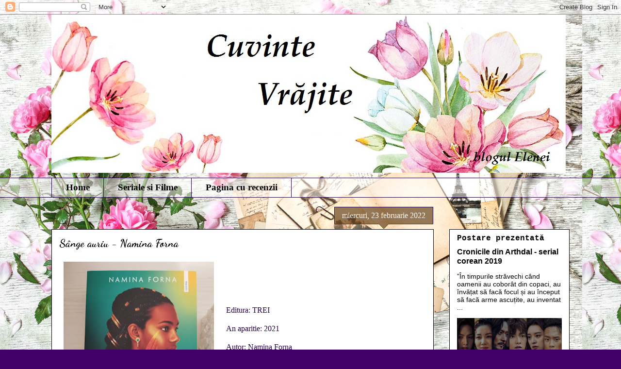

--- FILE ---
content_type: text/html; charset=UTF-8
request_url: https://cuvintevrajite.blogspot.com/2022/02/
body_size: 27832
content:
<!DOCTYPE html>
<html class='v2' dir='ltr' lang='ro'>
<head>
<link href='https://www.blogger.com/static/v1/widgets/335934321-css_bundle_v2.css' rel='stylesheet' type='text/css'/>
<meta content='width=1100' name='viewport'/>
<meta content='text/html; charset=UTF-8' http-equiv='Content-Type'/>
<meta content='blogger' name='generator'/>
<link href='https://cuvintevrajite.blogspot.com/favicon.ico' rel='icon' type='image/x-icon'/>
<link href='http://cuvintevrajite.blogspot.com/2022/02/' rel='canonical'/>
<link rel="alternate" type="application/atom+xml" title="Cuvinte Vrajite - Atom" href="https://cuvintevrajite.blogspot.com/feeds/posts/default" />
<link rel="alternate" type="application/rss+xml" title="Cuvinte Vrajite - RSS" href="https://cuvintevrajite.blogspot.com/feeds/posts/default?alt=rss" />
<link rel="service.post" type="application/atom+xml" title="Cuvinte Vrajite - Atom" href="https://www.blogger.com/feeds/7472639471488209771/posts/default" />
<!--Can't find substitution for tag [blog.ieCssRetrofitLinks]-->
<meta content='Cuvinte Vrajite' name='description'/>
<meta content='http://cuvintevrajite.blogspot.com/2022/02/' property='og:url'/>
<meta content='Cuvinte Vrajite' property='og:title'/>
<meta content='Cuvinte Vrajite' property='og:description'/>
<title>Cuvinte Vrajite: februarie 2022</title>
<style type='text/css'>@font-face{font-family:'Dancing Script';font-style:normal;font-weight:700;font-display:swap;src:url(//fonts.gstatic.com/s/dancingscript/v29/If2cXTr6YS-zF4S-kcSWSVi_sxjsohD9F50Ruu7B1i03Rep8hNX6plRPjLo.woff2)format('woff2');unicode-range:U+0102-0103,U+0110-0111,U+0128-0129,U+0168-0169,U+01A0-01A1,U+01AF-01B0,U+0300-0301,U+0303-0304,U+0308-0309,U+0323,U+0329,U+1EA0-1EF9,U+20AB;}@font-face{font-family:'Dancing Script';font-style:normal;font-weight:700;font-display:swap;src:url(//fonts.gstatic.com/s/dancingscript/v29/If2cXTr6YS-zF4S-kcSWSVi_sxjsohD9F50Ruu7B1i03ROp8hNX6plRPjLo.woff2)format('woff2');unicode-range:U+0100-02BA,U+02BD-02C5,U+02C7-02CC,U+02CE-02D7,U+02DD-02FF,U+0304,U+0308,U+0329,U+1D00-1DBF,U+1E00-1E9F,U+1EF2-1EFF,U+2020,U+20A0-20AB,U+20AD-20C0,U+2113,U+2C60-2C7F,U+A720-A7FF;}@font-face{font-family:'Dancing Script';font-style:normal;font-weight:700;font-display:swap;src:url(//fonts.gstatic.com/s/dancingscript/v29/If2cXTr6YS-zF4S-kcSWSVi_sxjsohD9F50Ruu7B1i03Sup8hNX6plRP.woff2)format('woff2');unicode-range:U+0000-00FF,U+0131,U+0152-0153,U+02BB-02BC,U+02C6,U+02DA,U+02DC,U+0304,U+0308,U+0329,U+2000-206F,U+20AC,U+2122,U+2191,U+2193,U+2212,U+2215,U+FEFF,U+FFFD;}</style>
<style id='page-skin-1' type='text/css'><!--
/*
-----------------------------------------------
Blogger Template Style
Name:     Awesome Inc.
Designer: Tina Chen
URL:      tinachen.org
----------------------------------------------- */
/* Content
----------------------------------------------- */
body {
font: normal normal 18x Georgia, Utopia, 'Palatino Linotype', Palatino, serif;
color: #27004e;
background: #430066 url(//1.bp.blogspot.com/-0zIsakO-HRE/WPYkAwDVLdI/AAAAAAAAFEo/E3Df2JWLzpE1Rjk-PjIHWFU5erNRkaoKACK4B/s0/PhotoFunia-1492526052.jpg) repeat scroll top left;
}
html body .content-outer {
min-width: 0;
max-width: 100%;
width: 100%;
}
a:link {
text-decoration: none;
color: #1e003c;
}
a:visited {
text-decoration: none;
color: #1e003c;
}
a:hover {
text-decoration: underline;
color: #1e003c;
}
.body-fauxcolumn-outer .cap-top {
position: absolute;
z-index: 1;
height: 276px;
width: 100%;
background: transparent none repeat-x scroll top left;
_background-image: none;
}
/* Columns
----------------------------------------------- */
.content-inner {
padding: 0;
}
.header-inner .section {
margin: 0 16px;
}
.tabs-inner .section {
margin: 0 16px;
}
.main-inner {
padding-top: 65px;
}
.main-inner .column-center-inner,
.main-inner .column-left-inner,
.main-inner .column-right-inner {
padding: 0 5px;
}
*+html body .main-inner .column-center-inner {
margin-top: -65px;
}
#layout .main-inner .column-center-inner {
margin-top: 0;
}
/* Header
----------------------------------------------- */
.header-outer {
margin: 0 0 0 0;
background: transparent none repeat scroll 0 0;
}
.Header h1 {
font: normal bold 40px Dancing Script;
color: #000000;
text-shadow: 0 0 -1px #000000;
}
.Header h1 a {
color: #000000;
}
.Header .description {
font: normal normal 14px Arial, Tahoma, Helvetica, FreeSans, sans-serif;
color: #000000;
}
.header-inner .Header .titlewrapper,
.header-inner .Header .descriptionwrapper {
padding-left: 0;
padding-right: 0;
margin-bottom: 0;
}
.header-inner .Header .titlewrapper {
padding-top: 22px;
}
/* Tabs
----------------------------------------------- */
.tabs-outer {
overflow: hidden;
position: relative;
background: transparent url(//www.blogblog.com/1kt/awesomeinc/tabs_gradient_groovy.png) repeat scroll 0 0;
}
#layout .tabs-outer {
overflow: visible;
}
.tabs-cap-top, .tabs-cap-bottom {
position: absolute;
width: 100%;
border-top: 1px solid #1e003c;
}
.tabs-cap-bottom {
bottom: 0;
}
.tabs-inner .widget li a {
display: inline-block;
margin: 0;
padding: .6em 1.5em;
font: normal bold 19px 'Times New Roman', Times, FreeSerif, serif;
color: #000000;
border-top: 1px solid #1e003c;
border-bottom: 1px solid #1e003c;
border-left: 1px solid #1e003c;
height: 16px;
line-height: 16px;
}
.tabs-inner .widget li:last-child a {
border-right: 1px solid #1e003c;
}
.tabs-inner .widget li.selected a, .tabs-inner .widget li a:hover {
background: #ffffff url(//www.blogblog.com/1kt/awesomeinc/tabs_gradient_groovy.png) repeat-x scroll 0 -100px;
color: #1e003c;
}
/* Headings
----------------------------------------------- */
h2 {
font: normal bold 16px 'Courier New', Courier, FreeMono, monospace;
color: #000000;
}
/* Widgets
----------------------------------------------- */
.main-inner .section {
margin: 0 27px;
padding: 0;
}
.main-inner .column-left-outer,
.main-inner .column-right-outer {
margin-top: 0;
}
#layout .main-inner .column-left-outer,
#layout .main-inner .column-right-outer {
margin-top: 0;
}
.main-inner .column-left-inner,
.main-inner .column-right-inner {
background: transparent none repeat 0 0;
-moz-box-shadow: 0 0 0 rgba(0, 0, 0, .2);
-webkit-box-shadow: 0 0 0 rgba(0, 0, 0, .2);
-goog-ms-box-shadow: 0 0 0 rgba(0, 0, 0, .2);
box-shadow: 0 0 0 rgba(0, 0, 0, .2);
-moz-border-radius: 0;
-webkit-border-radius: 0;
-goog-ms-border-radius: 0;
border-radius: 0;
}
#layout .main-inner .column-left-inner,
#layout .main-inner .column-right-inner {
margin-top: 0;
}
.sidebar .widget {
font: normal normal 14px Arial, Tahoma, Helvetica, FreeSans, sans-serif;
color: #000000;
}
.sidebar .widget a:link {
color: #000000;
}
.sidebar .widget a:visited {
color: #000000;
}
.sidebar .widget a:hover {
color: #000000;
}
.sidebar .widget h2 {
text-shadow: 0 0 -1px #000000;
}
.main-inner .widget {
background-color: #ffffff;
border: 1px solid #000000;
padding: 0 15px 15px;
margin: 20px -16px;
-moz-box-shadow: 0 0 0 rgba(0, 0, 0, .2);
-webkit-box-shadow: 0 0 0 rgba(0, 0, 0, .2);
-goog-ms-box-shadow: 0 0 0 rgba(0, 0, 0, .2);
box-shadow: 0 0 0 rgba(0, 0, 0, .2);
-moz-border-radius: 0;
-webkit-border-radius: 0;
-goog-ms-border-radius: 0;
border-radius: 0;
}
.main-inner .widget h2 {
margin: 0 -0;
padding: .6em 0 .5em;
border-bottom: 1px solid transparent;
}
.footer-inner .widget h2 {
padding: 0 0 .4em;
border-bottom: 1px solid transparent;
}
.main-inner .widget h2 + div, .footer-inner .widget h2 + div {
border-top: 0 solid #000000;
padding-top: 0;
}
.main-inner .widget .widget-content {
margin: 0 -0;
padding: 7px 0 0;
}
.main-inner .widget ul, .main-inner .widget #ArchiveList ul.flat {
margin: -0 -15px 0;
padding: 0;
list-style: none;
}
.main-inner .widget #ArchiveList {
margin: -0 0 0;
}
.main-inner .widget ul li, .main-inner .widget #ArchiveList ul.flat li {
padding: .5em 15px;
text-indent: 0;
color: #666666;
border-top: 0 solid #000000;
border-bottom: 1px solid transparent;
}
.main-inner .widget #ArchiveList ul li {
padding-top: .25em;
padding-bottom: .25em;
}
.main-inner .widget ul li:first-child, .main-inner .widget #ArchiveList ul.flat li:first-child {
border-top: none;
}
.main-inner .widget ul li:last-child, .main-inner .widget #ArchiveList ul.flat li:last-child {
border-bottom: none;
}
.post-body {
position: relative;
}
.main-inner .widget .post-body ul {
padding: 0 2.5em;
margin: .5em 0;
list-style: disc;
}
.main-inner .widget .post-body ul li {
padding: 0.25em 0;
margin-bottom: .25em;
color: #27004e;
border: none;
}
.footer-inner .widget ul {
padding: 0;
list-style: none;
}
.widget .zippy {
color: #666666;
}
/* Posts
----------------------------------------------- */
body .main-inner .Blog {
padding: 0;
margin-bottom: 1em;
background-color: transparent;
border: none;
-moz-box-shadow: 0 0 0 rgba(0, 0, 0, 0);
-webkit-box-shadow: 0 0 0 rgba(0, 0, 0, 0);
-goog-ms-box-shadow: 0 0 0 rgba(0, 0, 0, 0);
box-shadow: 0 0 0 rgba(0, 0, 0, 0);
}
.main-inner .section:last-child .Blog:last-child {
padding: 0;
margin-bottom: 1em;
}
.main-inner .widget h2.date-header {
margin: 0 -15px 1px;
padding: 0 0 10px 0;
font: normal normal 16px 'Times New Roman', Times, FreeSerif, serif;
color: #ffffff;
background: transparent url(//www.blogblog.com/1kt/awesomeinc/date_background_groovy.png) repeat-x scroll bottom center;
border-top: 1px solid #1e003c;
border-bottom: 1px solid transparent;
-moz-border-radius-topleft: 0;
-moz-border-radius-topright: 0;
-webkit-border-top-left-radius: 0;
-webkit-border-top-right-radius: 0;
border-top-left-radius: 0;
border-top-right-radius: 0;
position: absolute;
bottom: 100%;
right: 15px;
text-shadow: 0 0 -1px #000000;
}
.main-inner .widget h2.date-header span {
font: normal normal 16px 'Times New Roman', Times, FreeSerif, serif;
display: block;
padding: .5em 15px;
border-left: 1px solid #1e003c;
border-right: 1px solid #1e003c;
}
.date-outer {
position: relative;
margin: 65px 0 20px;
padding: 0 15px;
background-color: #ffffff;
border: 1px solid #000000;
-moz-box-shadow: 0 0 0 rgba(0, 0, 0, .2);
-webkit-box-shadow: 0 0 0 rgba(0, 0, 0, .2);
-goog-ms-box-shadow: 0 0 0 rgba(0, 0, 0, .2);
box-shadow: 0 0 0 rgba(0, 0, 0, .2);
-moz-border-radius: 0;
-webkit-border-radius: 0;
-goog-ms-border-radius: 0;
border-radius: 0;
}
.date-outer:first-child {
margin-top: 0;
}
.date-outer:last-child {
margin-bottom: 20px;
-moz-border-radius-bottomleft: 0;
-moz-border-radius-bottomright: 0;
-webkit-border-bottom-left-radius: 0;
-webkit-border-bottom-right-radius: 0;
-goog-ms-border-bottom-left-radius: 0;
-goog-ms-border-bottom-right-radius: 0;
border-bottom-left-radius: 0;
border-bottom-right-radius: 0;
}
.date-posts {
margin: 0 -0;
padding: 0 0;
clear: both;
}
.post-outer, .inline-ad {
border-top: 1px solid #000000;
margin: 0 -0;
padding: 15px 0;
}
.post-outer {
padding-bottom: 10px;
}
.post-outer:first-child {
padding-top: 15px;
border-top: none;
}
.post-outer:last-child, .inline-ad:last-child {
border-bottom: none;
}
.post-body {
position: relative;
}
.post-body img {
padding: 8px;
background: transparent;
border: 1px solid transparent;
-moz-box-shadow: 0 0 0 rgba(0, 0, 0, .2);
-webkit-box-shadow: 0 0 0 rgba(0, 0, 0, .2);
box-shadow: 0 0 0 rgba(0, 0, 0, .2);
-moz-border-radius: 0;
-webkit-border-radius: 0;
border-radius: 0;
}
h3.post-title, h4 {
font: normal bold 22px Dancing Script;
color: #000000;
}
h3.post-title a {
font: normal bold 22px Dancing Script;
color: #000000;
}
h3.post-title a:hover {
color: #1e003c;
text-decoration: underline;
}
.post-header {
margin: 0 0 1em;
}
.post-body {
line-height: 1.4;
}
.post-outer h2 {
color: #27004e;
}
.post-footer {
margin: 1.5em 0 0;
}
#blog-pager {
padding: 15px;
font-size: 120%;
background-color: #ffffff;
border: 1px solid #000000;
-moz-box-shadow: 0 0 0 rgba(0, 0, 0, .2);
-webkit-box-shadow: 0 0 0 rgba(0, 0, 0, .2);
-goog-ms-box-shadow: 0 0 0 rgba(0, 0, 0, .2);
box-shadow: 0 0 0 rgba(0, 0, 0, .2);
-moz-border-radius: 0;
-webkit-border-radius: 0;
-goog-ms-border-radius: 0;
border-radius: 0;
-moz-border-radius-topleft: 0;
-moz-border-radius-topright: 0;
-webkit-border-top-left-radius: 0;
-webkit-border-top-right-radius: 0;
-goog-ms-border-top-left-radius: 0;
-goog-ms-border-top-right-radius: 0;
border-top-left-radius: 0;
border-top-right-radius-topright: 0;
margin-top: 1em;
}
.blog-feeds, .post-feeds {
margin: 1em 0;
text-align: center;
color: #4e2800;
}
.blog-feeds a, .post-feeds a {
color: #ffffff;
}
.blog-feeds a:visited, .post-feeds a:visited {
color: #ffffff;
}
.blog-feeds a:hover, .post-feeds a:hover {
color: #ffffff;
}
.post-outer .comments {
margin-top: 2em;
}
/* Comments
----------------------------------------------- */
.comments .comments-content .icon.blog-author {
background-repeat: no-repeat;
background-image: url([data-uri]);
}
.comments .comments-content .loadmore a {
border-top: 1px solid #1e003c;
border-bottom: 1px solid #1e003c;
}
.comments .continue {
border-top: 2px solid #1e003c;
}
/* Footer
----------------------------------------------- */
.footer-outer {
margin: -0 0 -1px;
padding: 0 0 0;
color: #4e2800;
overflow: hidden;
}
.footer-fauxborder-left {
border-top: 1px solid #000000;
background: #ffffff none repeat scroll 0 0;
-moz-box-shadow: 0 0 0 rgba(0, 0, 0, .2);
-webkit-box-shadow: 0 0 0 rgba(0, 0, 0, .2);
-goog-ms-box-shadow: 0 0 0 rgba(0, 0, 0, .2);
box-shadow: 0 0 0 rgba(0, 0, 0, .2);
margin: 0 -0;
}
/* Mobile
----------------------------------------------- */
body.mobile {
background-size: 100% auto;
}
.mobile .body-fauxcolumn-outer {
background: transparent none repeat scroll top left;
}
*+html body.mobile .main-inner .column-center-inner {
margin-top: 0;
}
.mobile .main-inner .widget {
padding: 0 0 15px;
}
.mobile .main-inner .widget h2 + div,
.mobile .footer-inner .widget h2 + div {
border-top: none;
padding-top: 0;
}
.mobile .footer-inner .widget h2 {
padding: 0.5em 0;
border-bottom: none;
}
.mobile .main-inner .widget .widget-content {
margin: 0;
padding: 7px 0 0;
}
.mobile .main-inner .widget ul,
.mobile .main-inner .widget #ArchiveList ul.flat {
margin: 0 -15px 0;
}
.mobile .main-inner .widget h2.date-header {
right: 0;
}
.mobile .date-header span {
padding: 0.4em 0;
}
.mobile .date-outer:first-child {
margin-bottom: 0;
border: 1px solid #000000;
-moz-border-radius-topleft: 0;
-moz-border-radius-topright: 0;
-webkit-border-top-left-radius: 0;
-webkit-border-top-right-radius: 0;
-goog-ms-border-top-left-radius: 0;
-goog-ms-border-top-right-radius: 0;
border-top-left-radius: 0;
border-top-right-radius: 0;
}
.mobile .date-outer {
border-color: #000000;
border-width: 0 1px 1px;
}
.mobile .date-outer:last-child {
margin-bottom: 0;
}
.mobile .main-inner {
padding: 0;
}
.mobile .header-inner .section {
margin: 0;
}
.mobile .post-outer, .mobile .inline-ad {
padding: 5px 0;
}
.mobile .tabs-inner .section {
margin: 0 10px;
}
.mobile .main-inner .widget h2 {
margin: 0;
padding: 0;
}
.mobile .main-inner .widget h2.date-header span {
padding: 0;
}
.mobile .main-inner .widget .widget-content {
margin: 0;
padding: 7px 0 0;
}
.mobile #blog-pager {
border: 1px solid transparent;
background: #ffffff none repeat scroll 0 0;
}
.mobile .main-inner .column-left-inner,
.mobile .main-inner .column-right-inner {
background: transparent none repeat 0 0;
-moz-box-shadow: none;
-webkit-box-shadow: none;
-goog-ms-box-shadow: none;
box-shadow: none;
}
.mobile .date-posts {
margin: 0;
padding: 0;
}
.mobile .footer-fauxborder-left {
margin: 0;
border-top: inherit;
}
.mobile .main-inner .section:last-child .Blog:last-child {
margin-bottom: 0;
}
.mobile-index-contents {
color: #27004e;
}
.mobile .mobile-link-button {
background: #1e003c url(//www.blogblog.com/1kt/awesomeinc/tabs_gradient_groovy.png) repeat scroll 0 0;
}
.mobile-link-button a:link, .mobile-link-button a:visited {
color: #27004e;
}
.mobile .tabs-inner .PageList .widget-content {
background: transparent;
border-top: 1px solid;
border-color: #1e003c;
color: #000000;
}
.mobile .tabs-inner .PageList .widget-content .pagelist-arrow {
border-left: 1px solid #1e003c;
}

--></style>
<style id='template-skin-1' type='text/css'><!--
body {
min-width: 1100px;
}
.content-outer, .content-fauxcolumn-outer, .region-inner {
min-width: 1100px;
max-width: 1100px;
_width: 1100px;
}
.main-inner .columns {
padding-left: 0;
padding-right: 280px;
}
.main-inner .fauxcolumn-center-outer {
left: 0;
right: 280px;
/* IE6 does not respect left and right together */
_width: expression(this.parentNode.offsetWidth -
parseInt("0") -
parseInt("280px") + 'px');
}
.main-inner .fauxcolumn-left-outer {
width: 0;
}
.main-inner .fauxcolumn-right-outer {
width: 280px;
}
.main-inner .column-left-outer {
width: 0;
right: 100%;
margin-left: -0;
}
.main-inner .column-right-outer {
width: 280px;
margin-right: -280px;
}
#layout {
min-width: 0;
}
#layout .content-outer {
min-width: 0;
width: 800px;
}
#layout .region-inner {
min-width: 0;
width: auto;
}
body#layout div.add_widget {
padding: 8px;
}
body#layout div.add_widget a {
margin-left: 32px;
}
--></style>
<style>
    body {background-image:url(\/\/1.bp.blogspot.com\/-0zIsakO-HRE\/WPYkAwDVLdI\/AAAAAAAAFEo\/E3Df2JWLzpE1Rjk-PjIHWFU5erNRkaoKACK4B\/s0\/PhotoFunia-1492526052.jpg);}
    
@media (max-width: 200px) { body {background-image:url(\/\/1.bp.blogspot.com\/-0zIsakO-HRE\/WPYkAwDVLdI\/AAAAAAAAFEo\/E3Df2JWLzpE1Rjk-PjIHWFU5erNRkaoKACK4B\/w200\/PhotoFunia-1492526052.jpg);}}
@media (max-width: 400px) and (min-width: 201px) { body {background-image:url(\/\/1.bp.blogspot.com\/-0zIsakO-HRE\/WPYkAwDVLdI\/AAAAAAAAFEo\/E3Df2JWLzpE1Rjk-PjIHWFU5erNRkaoKACK4B\/w400\/PhotoFunia-1492526052.jpg);}}
@media (max-width: 800px) and (min-width: 401px) { body {background-image:url(\/\/1.bp.blogspot.com\/-0zIsakO-HRE\/WPYkAwDVLdI\/AAAAAAAAFEo\/E3Df2JWLzpE1Rjk-PjIHWFU5erNRkaoKACK4B\/w800\/PhotoFunia-1492526052.jpg);}}
@media (max-width: 1200px) and (min-width: 801px) { body {background-image:url(\/\/1.bp.blogspot.com\/-0zIsakO-HRE\/WPYkAwDVLdI\/AAAAAAAAFEo\/E3Df2JWLzpE1Rjk-PjIHWFU5erNRkaoKACK4B\/w1200\/PhotoFunia-1492526052.jpg);}}
/* Last tag covers anything over one higher than the previous max-size cap. */
@media (min-width: 1201px) { body {background-image:url(\/\/1.bp.blogspot.com\/-0zIsakO-HRE\/WPYkAwDVLdI\/AAAAAAAAFEo\/E3Df2JWLzpE1Rjk-PjIHWFU5erNRkaoKACK4B\/w1600\/PhotoFunia-1492526052.jpg);}}
  </style>
<link href='https://www.blogger.com/dyn-css/authorization.css?targetBlogID=7472639471488209771&amp;zx=a163c420-d652-4a12-83a1-43bde554c808' media='none' onload='if(media!=&#39;all&#39;)media=&#39;all&#39;' rel='stylesheet'/><noscript><link href='https://www.blogger.com/dyn-css/authorization.css?targetBlogID=7472639471488209771&amp;zx=a163c420-d652-4a12-83a1-43bde554c808' rel='stylesheet'/></noscript>
<meta name='google-adsense-platform-account' content='ca-host-pub-1556223355139109'/>
<meta name='google-adsense-platform-domain' content='blogspot.com'/>

<script async src="https://pagead2.googlesyndication.com/pagead/js/adsbygoogle.js?client=ca-pub-6471762639800540&host=ca-host-pub-1556223355139109" crossorigin="anonymous"></script>

<!-- data-ad-client=ca-pub-6471762639800540 -->

</head>
<body class='loading variant-groovy'>
<div class='navbar section' id='navbar' name='Navbar'><div class='widget Navbar' data-version='1' id='Navbar1'><script type="text/javascript">
    function setAttributeOnload(object, attribute, val) {
      if(window.addEventListener) {
        window.addEventListener('load',
          function(){ object[attribute] = val; }, false);
      } else {
        window.attachEvent('onload', function(){ object[attribute] = val; });
      }
    }
  </script>
<div id="navbar-iframe-container"></div>
<script type="text/javascript" src="https://apis.google.com/js/platform.js"></script>
<script type="text/javascript">
      gapi.load("gapi.iframes:gapi.iframes.style.bubble", function() {
        if (gapi.iframes && gapi.iframes.getContext) {
          gapi.iframes.getContext().openChild({
              url: 'https://www.blogger.com/navbar/7472639471488209771?origin\x3dhttps://cuvintevrajite.blogspot.com',
              where: document.getElementById("navbar-iframe-container"),
              id: "navbar-iframe"
          });
        }
      });
    </script><script type="text/javascript">
(function() {
var script = document.createElement('script');
script.type = 'text/javascript';
script.src = '//pagead2.googlesyndication.com/pagead/js/google_top_exp.js';
var head = document.getElementsByTagName('head')[0];
if (head) {
head.appendChild(script);
}})();
</script>
</div></div>
<div class='body-fauxcolumns'>
<div class='fauxcolumn-outer body-fauxcolumn-outer'>
<div class='cap-top'>
<div class='cap-left'></div>
<div class='cap-right'></div>
</div>
<div class='fauxborder-left'>
<div class='fauxborder-right'></div>
<div class='fauxcolumn-inner'>
</div>
</div>
<div class='cap-bottom'>
<div class='cap-left'></div>
<div class='cap-right'></div>
</div>
</div>
</div>
<div class='content'>
<div class='content-fauxcolumns'>
<div class='fauxcolumn-outer content-fauxcolumn-outer'>
<div class='cap-top'>
<div class='cap-left'></div>
<div class='cap-right'></div>
</div>
<div class='fauxborder-left'>
<div class='fauxborder-right'></div>
<div class='fauxcolumn-inner'>
</div>
</div>
<div class='cap-bottom'>
<div class='cap-left'></div>
<div class='cap-right'></div>
</div>
</div>
</div>
<div class='content-outer'>
<div class='content-cap-top cap-top'>
<div class='cap-left'></div>
<div class='cap-right'></div>
</div>
<div class='fauxborder-left content-fauxborder-left'>
<div class='fauxborder-right content-fauxborder-right'></div>
<div class='content-inner'>
<header>
<div class='header-outer'>
<div class='header-cap-top cap-top'>
<div class='cap-left'></div>
<div class='cap-right'></div>
</div>
<div class='fauxborder-left header-fauxborder-left'>
<div class='fauxborder-right header-fauxborder-right'></div>
<div class='region-inner header-inner'>
<div class='header section' id='header' name='Antet'><div class='widget Header' data-version='1' id='Header1'>
<div id='header-inner'>
<a href='https://cuvintevrajite.blogspot.com/' style='display: block'>
<img alt='Cuvinte Vrajite' height='326px; ' id='Header1_headerimg' src='https://blogger.googleusercontent.com/img/b/R29vZ2xl/AVvXsEhOsmW87V0TkFvgWij1jZhgDF8rAMpGqLSxQdzLxsnFtRMY-ObB2r1lsj1MWLUnAHaIzFbXvvyctbhN9k0DDqeUx59Vd1_DcrXYzqthIR9Zm8QJ_4Kx_E2Zyq3UUOlE3OiST8rvvafVA2A/s1600/banner.jpg' style='display: block' width='1060px; '/>
</a>
<div class='descriptionwrapper'>
<p class='description'><span>
</span></p>
</div>
</div>
</div></div>
</div>
</div>
<div class='header-cap-bottom cap-bottom'>
<div class='cap-left'></div>
<div class='cap-right'></div>
</div>
</div>
</header>
<div class='tabs-outer'>
<div class='tabs-cap-top cap-top'>
<div class='cap-left'></div>
<div class='cap-right'></div>
</div>
<div class='fauxborder-left tabs-fauxborder-left'>
<div class='fauxborder-right tabs-fauxborder-right'></div>
<div class='region-inner tabs-inner'>
<div class='tabs section' id='crosscol' name='Coloana transversală'><div class='widget PageList' data-version='1' id='PageList1'>
<h2>Pagini</h2>
<div class='widget-content'>
<ul>
<li>
<a href='https://cuvintevrajite.blogspot.com/'>Home</a>
</li>
<li>
<a href='https://cuvintevrajite.blogspot.com/p/seriale-si-filme.html'>Seriale si Filme</a>
</li>
<li>
<a href='https://cuvintevrajite.blogspot.com/p/pagina-cu-recenzii.html'>Pagina cu recenzii</a>
</li>
</ul>
<div class='clear'></div>
</div>
</div></div>
<div class='tabs no-items section' id='crosscol-overflow' name='Cross-Column 2'></div>
</div>
</div>
<div class='tabs-cap-bottom cap-bottom'>
<div class='cap-left'></div>
<div class='cap-right'></div>
</div>
</div>
<div class='main-outer'>
<div class='main-cap-top cap-top'>
<div class='cap-left'></div>
<div class='cap-right'></div>
</div>
<div class='fauxborder-left main-fauxborder-left'>
<div class='fauxborder-right main-fauxborder-right'></div>
<div class='region-inner main-inner'>
<div class='columns fauxcolumns'>
<div class='fauxcolumn-outer fauxcolumn-center-outer'>
<div class='cap-top'>
<div class='cap-left'></div>
<div class='cap-right'></div>
</div>
<div class='fauxborder-left'>
<div class='fauxborder-right'></div>
<div class='fauxcolumn-inner'>
</div>
</div>
<div class='cap-bottom'>
<div class='cap-left'></div>
<div class='cap-right'></div>
</div>
</div>
<div class='fauxcolumn-outer fauxcolumn-left-outer'>
<div class='cap-top'>
<div class='cap-left'></div>
<div class='cap-right'></div>
</div>
<div class='fauxborder-left'>
<div class='fauxborder-right'></div>
<div class='fauxcolumn-inner'>
</div>
</div>
<div class='cap-bottom'>
<div class='cap-left'></div>
<div class='cap-right'></div>
</div>
</div>
<div class='fauxcolumn-outer fauxcolumn-right-outer'>
<div class='cap-top'>
<div class='cap-left'></div>
<div class='cap-right'></div>
</div>
<div class='fauxborder-left'>
<div class='fauxborder-right'></div>
<div class='fauxcolumn-inner'>
</div>
</div>
<div class='cap-bottom'>
<div class='cap-left'></div>
<div class='cap-right'></div>
</div>
</div>
<!-- corrects IE6 width calculation -->
<div class='columns-inner'>
<div class='column-center-outer'>
<div class='column-center-inner'>
<div class='main section' id='main' name='Număr de telefon principal'><div class='widget Blog' data-version='1' id='Blog1'>
<div class='blog-posts hfeed'>

          <div class="date-outer">
        
<h2 class='date-header'><span>miercuri, 23 februarie 2022</span></h2>

          <div class="date-posts">
        
<div class='post-outer'>
<div class='post hentry uncustomized-post-template' itemprop='blogPost' itemscope='itemscope' itemtype='http://schema.org/BlogPosting'>
<meta content='https://blogger.googleusercontent.com/img/a/AVvXsEhOQMWGrXTjPlF8yVM6OiBMA_WNWBTeiKi_vWENXHlVcxm38KS8nW9bv6Wc0S6cjfA4c4y0pjjrwjLLeLOOCweSiL8bgEFVbL7Y-C3pPdCaaFpq9CHQSf2MmAaD5HKr0Hek1fruNV3QzR6T_T_I8fYS6l0lumtEb3knr2L6Ud43Fc0bW8jS7x9jT7na=w310-h400' itemprop='image_url'/>
<meta content='7472639471488209771' itemprop='blogId'/>
<meta content='3252975578243742744' itemprop='postId'/>
<a name='3252975578243742744'></a>
<h3 class='post-title entry-title' itemprop='name'>
<a href='https://cuvintevrajite.blogspot.com/2022/02/sange-auriu-namina-forna.html'>Sânge auriu - Namina Forna</a>
</h3>
<div class='post-header'>
<div class='post-header-line-1'></div>
</div>
<div class='post-body entry-content' id='post-body-3252975578243742744' itemprop='articleBody'>
<p></p><div class="separator" style="clear: both; text-align: center;"><a href="https://blogger.googleusercontent.com/img/a/AVvXsEhOQMWGrXTjPlF8yVM6OiBMA_WNWBTeiKi_vWENXHlVcxm38KS8nW9bv6Wc0S6cjfA4c4y0pjjrwjLLeLOOCweSiL8bgEFVbL7Y-C3pPdCaaFpq9CHQSf2MmAaD5HKr0Hek1fruNV3QzR6T_T_I8fYS6l0lumtEb3knr2L6Ud43Fc0bW8jS7x9jT7na=s725" imageanchor="1" style="clear: left; float: left; margin-bottom: 1em; margin-right: 1em;"><img border="0" data-original-height="725" data-original-width="563" height="400" src="https://blogger.googleusercontent.com/img/a/AVvXsEhOQMWGrXTjPlF8yVM6OiBMA_WNWBTeiKi_vWENXHlVcxm38KS8nW9bv6Wc0S6cjfA4c4y0pjjrwjLLeLOOCweSiL8bgEFVbL7Y-C3pPdCaaFpq9CHQSf2MmAaD5HKr0Hek1fruNV3QzR6T_T_I8fYS6l0lumtEb3knr2L6Ud43Fc0bW8jS7x9jT7na=w310-h400" width="310" /></a></div><br /><span style="background-color: white; text-indent: 35.45pt;"><br /></span><p></p><p><span style="background-color: white; text-indent: 35.45pt;"><br /></span></p><p><span style="background-color: white; text-indent: 35.45pt;">Editura: TREI</span></p><p><span style="background-color: white; text-indent: 35.45pt;">An aparitie: 2021</span></p><p><span style="background-color: white; text-indent: 35.45pt;">Autor: Namina Forna</span></p><p><span style="background-color: white; text-indent: 35.45pt;">Colectie: Fiction
Connection</span></p><p><span style="background-color: white; text-indent: 35.45pt;">Categoria: Romane
Fantasy</span></p><p><span style="background-color: white; text-indent: 35.45pt;">Nr. pagini: 464</span></p>

<p style="background: white; line-height: 150%; margin-bottom: .0001pt; margin-bottom: 0cm; margin-left: 2.85pt; margin-right: 0cm; margin-top: 0cm; text-indent: 35.45pt;"><span style="background: white; color: black; mso-themecolor: text1;"><o:p>&nbsp;</o:p></span></p>

<p style="background: white; line-height: 150%; margin-bottom: .0001pt; margin-bottom: 0cm; margin-left: 2.85pt; margin-right: 0cm; margin-top: 0cm; text-indent: 35.45pt;"><span style="background: white; color: black; mso-themecolor: text1;">&#8221;Sânge Auriu&#8221; este o
fantezie feministă puternică și captivantă, inspirată din Africa de Vest.&nbsp;Adolescenta
Deka locuiește cu tatăl ei într-un sat din regatul Otera.</span> Deka se
confruntă cu așa-numitul ritual al purificării, care va decide ce statut va
avea în societate.&nbsp;Datorită culorii ei mai închise a pielii, ea a fost
întotdeauna considerată o străină, dar ritualul dezvăluie că sângele ei este
auriu și, prin urmare, Deka este un alaki, un demon.&nbsp;Acum toată lumea -
chiar și tatăl ei - se întoarce împotriva ei. Este ucisă de mai multe ori,
chiar și de propriul ei tată, dar se vindecă mereu. &nbsp;<span style="color: black; mso-themecolor: text1;"> <br />
<span style="background: white;"><span style="mso-spacerun: yes;">&nbsp;&nbsp;&nbsp;&nbsp;&nbsp;&nbsp;&nbsp;&nbsp;&nbsp;&nbsp;&nbsp;
</span>Doar un decret al împăratului o poate salva acum de la moartea finală.&nbsp;El
adună o armată de nemuritori Alaki pentru a lupta împotriva Săltătorilor:
urlătorii morții - creaturi înfricoșătoare care amenință toată Otera.<o:p></o:p></span></span></p>

<p style="background: white; line-height: 150%; margin-bottom: .0001pt; margin-bottom: 0cm; margin-left: 2.85pt; margin-right: 0cm; margin-top: 0cm; text-indent: 35.45pt;"><span style="background: white; color: black; mso-themecolor: text1;">Cunoscând pericolele
care o urmăresc, dar tânjind după acceptare, Deka decide să părăsească singura
viață pe care a cunoscut-o vreodată.&nbsp;Dar pe măsură ce călătorește în
capitală pentru a se antrena pentru cea mai mare bătălie din viața ei, va
descoperi că marele oraș are multe surprize.&nbsp;Nimic și nimeni nu este exact
ceea ce pare a fi &#8211; nici măcar Deka însăși.</span><span style="color: black; mso-themecolor: text1;"><o:p></o:p></span></p>

<p class="MsoNormal" style="line-height: 150%; margin-bottom: .0001pt; margin-bottom: 0cm; margin-left: 2.85pt; margin-right: 0cm; margin-top: 0cm; text-indent: 35.45pt;"><b style="mso-bidi-font-weight: normal;"><span style="color: black; font-family: &quot;Times New Roman&quot;,&quot;serif&quot;; font-size: 12.0pt; line-height: 150%; mso-themecolor: text1;"><br /></span></b></p><p class="MsoNormal" style="line-height: 150%; margin-bottom: .0001pt; margin-bottom: 0cm; margin-left: 2.85pt; margin-right: 0cm; margin-top: 0cm; text-indent: 35.45pt;"><b style="mso-bidi-font-weight: normal;"><span style="color: black; font-family: &quot;Times New Roman&quot;,&quot;serif&quot;; font-size: 12.0pt; line-height: 150%; mso-themecolor: text1;">Aspecte
pozitive:<o:p></o:p></span></b></p>

<p class="MsoNormal" style="line-height: 150%; margin-bottom: .0001pt; margin-bottom: 0cm; margin-left: 2.85pt; margin-right: 0cm; margin-top: 0cm; text-indent: 35.45pt;"><span style="background: white; color: black; font-family: &quot;Times New Roman&quot;,&quot;serif&quot;; font-size: 12.0pt; line-height: 150%; mso-themecolor: text1;">- coperta <span style="mso-spacerun: yes;">&nbsp;</span>mi se pare frumoasă și reflectă foarte bine
esența poveștii acestei cărți</span><span style="color: black; font-family: &quot;Times New Roman&quot;,&quot;serif&quot;; font-size: 12.0pt; line-height: 150%; mso-themecolor: text1;"><o:p></o:p></span></p>

<p class="MsoNormal" style="line-height: 150%; margin-bottom: .0001pt; margin-bottom: 0cm; margin-left: 2.85pt; margin-right: 0cm; margin-top: 0cm; text-indent: 35.45pt;"><span style="color: black; font-family: &quot;Times New Roman&quot;,&quot;serif&quot;; font-size: 12.0pt; line-height: 150%; mso-themecolor: text1;">-<span style="background: white;">numărul mare
și diversitatea de creaturi pe care le-a creat autorul: urlători ai morții, alaki
etc.&nbsp;Toate creaturi foarte originale atât prin aspectul lor, cât și prin
abilitățile lor.<o:p></o:p></span></span></p>

<p class="MsoNormal" style="line-height: 150%; margin-bottom: .0001pt; margin-bottom: 0cm; margin-left: 2.85pt; margin-right: 0cm; margin-top: 0cm; text-indent: 35.45pt;"><span style="background: white; color: black; font-family: &quot;Times New Roman&quot;,&quot;serif&quot;; font-size: 12.0pt; line-height: 150%; mso-themecolor: text1;">-am fost foarte intrigată de
povestea Dekăi, alaki și misterul urlatorilor morții.<o:p></o:p></span></p>

<p class="MsoNormal" style="line-height: 150%; margin-bottom: .0001pt; margin-bottom: 0cm; margin-left: 2.85pt; margin-right: 0cm; margin-top: 0cm; text-indent: 35.45pt;"><span style="background: white; color: black; font-family: &quot;Times New Roman&quot;,&quot;serif&quot;; font-size: 12.0pt; line-height: 150%; mso-themecolor: text1;">-mi-a plăcut tema purității
sângelui și dualismul pe care autorul l-a creat între femei și demoni pentru că
mi s-a părut o modalitate foarte bună de a introduce aceste idei în intriga</span>.<o:p></o:p></p>

<p class="MsoNormal" style="line-height: 150%; margin-bottom: .0001pt; margin-bottom: 0cm; margin-left: 2.85pt; margin-right: 0cm; margin-top: 0cm; text-indent: 35.45pt;"><span style="background: white; color: black; font-family: &quot;Times New Roman&quot;,&quot;serif&quot;; font-size: 12.0pt; line-height: 150%; mso-themecolor: text1;">- personajul meu preferat a
fost Mâini-Albe.Mi-a plăcut pentru că este un personaj foarte enigmatic și autoarea
ne dă informații foarte puține despre această femeie de-a lungul poveștii.</span><span style="color: black; font-family: &quot;Times New Roman&quot;,&quot;serif&quot;; font-size: 12.0pt; line-height: 150%; mso-themecolor: text1;"><o:p></o:p></span></p>

<p class="MsoNormal" style="line-height: 150%; margin-bottom: .0001pt; margin-bottom: 0cm; margin-left: 2.85pt; margin-right: 0cm; margin-top: 0cm; text-indent: 35.45pt;"><span style="color: black; font-family: &quot;Times New Roman&quot;,&quot;serif&quot;; font-size: 12.0pt; line-height: 150%; mso-themecolor: text1;">-<span style="background: white;">autoarea a
reușit să reprezinte într-un mod uimitor și interesant cât de mult influențează
cultura, educația, religia și frica condiționarea umană.&nbsp;În plus, a reușit
să surprindă cât de dificil este să pui la îndoială ceea ce ai știut
dintotdeauna și aduce în prim plan și probleme precum maltratarea, abuzul,
războiul și, cel mai important, fraternitatea.</span><o:p></o:p></span></p>

<p class="MsoNormal" style="line-height: 150%; margin-bottom: .0001pt; margin-bottom: 0cm; margin-left: 2.85pt; margin-right: 0cm; margin-top: 0cm; text-indent: 35.45pt;"><span style="color: black; font-family: &quot;Times New Roman&quot;,&quot;serif&quot;; font-size: 12.0pt; line-height: 150%; mso-themecolor: text1;">-<span style="background: white;"> povestea Dekăi
dorește să le transmită fetelor că sunt mai puternice decât par</span></span><o:p></o:p></p>

<p class="MsoNormal" style="line-height: 150%; margin-bottom: .0001pt; margin-bottom: 0cm; margin-left: 2.85pt; margin-right: 0cm; margin-top: 0cm; text-indent: 35.45pt;"><b style="mso-bidi-font-weight: normal;"><span style="color: black; font-family: &quot;Times New Roman&quot;,&quot;serif&quot;; font-size: 12.0pt; line-height: 150%; mso-themecolor: text1;"><o:p>&nbsp;</o:p></span></b></p>

<p class="MsoNormal" style="line-height: 150%; margin-bottom: .0001pt; margin-bottom: 0cm; margin-left: 2.85pt; margin-right: 0cm; margin-top: 0cm; text-indent: 35.45pt;"><b style="mso-bidi-font-weight: normal;"><span style="color: black; font-family: &quot;Times New Roman&quot;,&quot;serif&quot;; font-size: 12.0pt; line-height: 150%; mso-themecolor: text1;">Aspecte
negative: <o:p></o:p></span></b></p>

<p class="MsoNormal" style="line-height: 150%; margin-bottom: .0001pt; margin-bottom: 0cm; margin-left: 2.85pt; margin-right: 0cm; margin-top: 0cm; text-indent: 35.45pt;"><span style="color: black; font-family: &quot;Times New Roman&quot;,&quot;serif&quot;; font-size: 12.0pt; line-height: 150%; mso-themecolor: text1;">-<span style="background: white; border: none windowtext 1.0pt; mso-border-alt: none windowtext 0cm; padding: 0cm;">în primele
două-trei capitole totul este un pic confuz.&nbsp;Nu există nicio introducere.<o:p></o:p></span></span></p>

<p class="MsoNormal" style="line-height: 150%; margin-bottom: .0001pt; margin-bottom: 0cm; margin-left: 2.85pt; margin-right: 0cm; margin-top: 0cm; text-indent: 35.45pt;"><span style="background: white; border: none windowtext 1.0pt; color: black; font-family: &quot;Times New Roman&quot;,&quot;serif&quot;; font-size: 12.0pt; line-height: 150%; mso-border-alt: none windowtext 0cm; mso-themecolor: text1; padding: 0cm;">-</span><span style="background: white; color: black; font-family: &quot;Times New Roman&quot;,&quot;serif&quot;; font-size: 12.0pt; line-height: 150%; mso-themecolor: text1;">îi lipsește profunzimea.&nbsp;Ideea
este bună, dar nu a reușit să o dezvolte pe deplin.<o:p></o:p></span></p>

<p class="MsoNormal" style="line-height: 150%; margin-bottom: .0001pt; margin-bottom: 0cm; margin-left: 2.85pt; margin-right: 0cm; margin-top: 0cm; text-indent: 35.45pt;"><span style="background: white; color: black; font-family: &quot;Times New Roman&quot;,&quot;serif&quot;; font-size: 12.0pt; line-height: 150%; mso-themecolor: text1;">&nbsp;-frăția dintre
personajele feminine vine de nicăieri și îi lipsește o construcție elaborată.<o:p></o:p></span></p>

<p class="MsoNormal" style="line-height: 150%; margin-bottom: .0001pt; margin-bottom: 0cm; margin-left: 2.85pt; margin-right: 0cm; margin-top: 0cm; text-indent: 35.45pt;"><strong><span style="color: black; font-size: 12.0pt; font-weight: normal; line-height: 150%; mso-bidi-font-weight: bold; mso-themecolor: text1;">-nu sunt 100% o fană a modului în
care este dezvoltată tema feministă</span></strong><span style="color: black; font-family: &quot;Times New Roman&quot;,&quot;serif&quot;; font-size: 12.0pt; line-height: 150%; mso-themecolor: text1;">&nbsp;pentru că nu-mi place aceasta tehnică <span style="mso-spacerun: yes;">&nbsp;</span>care prezintă femeile doar bune și eroine, iar
bărbații întotdeauna răufăcători, și acest aspect este destul de accentuat în roman.<span style="background: white;"><o:p></o:p></span></span></p>

<p class="MsoNormal" style="line-height: 150%; margin-bottom: .0001pt; margin-bottom: 0cm; margin-left: 2.85pt; margin-right: 0cm; margin-top: 0cm; text-indent: 35.45pt;"><span style="color: black; font-family: &quot;Times New Roman&quot;,&quot;serif&quot;; font-size: 12.0pt; line-height: 150%; mso-themecolor: text1;">-<span style="background: white;"> decorul mi
s-a părut cam sărac, aș fi preferat să fi fost dezvoltat puțin mai mult</span>.</span><o:p></o:p></p>

<p class="MsoNormal" style="line-height: 150%; margin-bottom: .0001pt; margin-bottom: 0cm; margin-left: 2.85pt; margin-right: 0cm; margin-top: 0cm; text-indent: 35.45pt;"><span style="background: white; color: black; font-family: &quot;Times New Roman&quot;,&quot;serif&quot;; font-size: 12.0pt; line-height: 150%; mso-themecolor: text1;">- este folosit clișeul
Alesului pentru a explica motivul puterilor pe care le are Deka. Mă așteptam la
o explicație care nu era atât de evidentă.<o:p></o:p></span></p>

<p class="MsoNormal" style="line-height: 150%; margin-bottom: .0001pt; margin-bottom: 0cm; margin-left: 2.85pt; margin-right: 0cm; margin-top: 0cm; text-indent: 35.45pt;"><span style="background: white; color: black; font-family: &quot;Times New Roman&quot;,&quot;serif&quot;; font-size: 12.0pt; line-height: 150%; mso-themecolor: text1;">-</span><span style="color: black; font-family: &quot;Times New Roman&quot;,&quot;serif&quot;; font-size: 12.0pt; line-height: 150%; mso-themecolor: text1;"> nu mi s-a părut foarte original- faptul că
cineva trebuie judecat pentru ceva, că trebuie să fie pus la încercare, că
trebuie neapărat să arate o anumită putere <span style="mso-spacerun: yes;">&nbsp;</span>fizică sau psihică.&nbsp;</span><o:p></o:p></p>

<p class="MsoNormal" style="line-height: 150%; margin-bottom: .0001pt; margin-bottom: 0cm; margin-left: 2.85pt; margin-right: 0cm; margin-top: 0cm; text-indent: 35.45pt;"><span style="color: black; font-family: &quot;Times New Roman&quot;,&quot;serif&quot;; font-size: 12.0pt; line-height: 150%; mso-themecolor: text1;">-poveste dintre Deka și Keita. Băiatul este
absent multe capitole, <span style="background: white;">la început este și
nepoliticos cu Deka, ca apoi când reapare să îi facă ochi dulci Dekăi și
aceasta să se creadă <span style="mso-spacerun: yes;">&nbsp;</span>îndrăgostită de el.&nbsp;Cum
este posibil asta dacă nici măcar nu vă cunoașteți?&nbsp;La un moment dat am
început să cred că am omis câteva bucăți în timp ce citeam.&nbsp;<o:p></o:p></span></span></p>

<p class="MsoNormal" style="line-height: 150%; margin-bottom: .0001pt; margin-bottom: 0cm; margin-left: 2.85pt; margin-right: 0cm; margin-top: 0cm; text-indent: 35.45pt;"><span style="color: black; font-family: &quot;Times New Roman&quot;,&quot;serif&quot;; font-size: 12.0pt; line-height: 150%; mso-themecolor: text1;">- <strong><span style="font-weight: normal; mso-bidi-font-weight: bold;">finalul</span></strong> a încheiat destul de multe
intrigi și a răspuns la majoritatea întrebărilor, așa că simt că&nbsp;<strong style="box-sizing: inherit;"><span style="font-weight: normal; mso-bidi-font-weight: bold;">nu a lăsat prea mult loc pentru o continuare</span>.</strong>&nbsp;</span></p>

<p class="MsoNormal" style="line-height: 150%; margin-bottom: .0001pt; margin-bottom: 0cm;"><strong><span style="background: white; border: none windowtext 1.0pt; color: black; font-size: 12.0pt; line-height: 150%; mso-border-alt: none windowtext 0cm; mso-themecolor: text1; padding: 0cm;"><span style="mso-spacerun: yes;">&nbsp;&nbsp;&nbsp;&nbsp;&nbsp;&nbsp;&nbsp;&nbsp;&nbsp;&nbsp;&nbsp;
</span>Această carte este pentru tine dacă...</span></strong><span style="background: white; border: none windowtext 1.0pt; color: black; font-family: &quot;Times New Roman&quot;,&quot;serif&quot;; font-size: 12.0pt; line-height: 150%; mso-border-alt: none windowtext 0cm; mso-themecolor: text1; padding: 0cm;">&nbsp;îți plac poveștile
fantastice, cu creaturi și zeități noi, secrete, evenimente neașteptate și
femei care luptă pentru controlul vieții lor</span><span style="color: black; font-family: &quot;Times New Roman&quot;,&quot;serif&quot;; font-size: 12.0pt; line-height: 150%; mso-themecolor: text1;"><o:p></o:p></span></p>
<div style='clear: both;'></div>
</div>
<div class='post-footer'>
<div class='post-footer-line post-footer-line-1'>
<span class='post-author vcard'>
Publicat de
<span class='fn' itemprop='author' itemscope='itemscope' itemtype='http://schema.org/Person'>
<meta content='https://www.blogger.com/profile/09942321533875473694' itemprop='url'/>
<a class='g-profile' href='https://www.blogger.com/profile/09942321533875473694' rel='author' title='author profile'>
<span itemprop='name'> Ely </span>
</a>
</span>
</span>
<span class='post-timestamp'>
la
<meta content='http://cuvintevrajite.blogspot.com/2022/02/sange-auriu-namina-forna.html' itemprop='url'/>
<a class='timestamp-link' href='https://cuvintevrajite.blogspot.com/2022/02/sange-auriu-namina-forna.html' rel='bookmark' title='permanent link'><abbr class='published' itemprop='datePublished' title='2022-02-23T09:47:00+02:00'>09:47</abbr></a>
</span>
<span class='post-comment-link'>
<a class='comment-link' href='https://cuvintevrajite.blogspot.com/2022/02/sange-auriu-namina-forna.html#comment-form' onclick=''>
2 comentarii:
  </a>
</span>
<span class='post-icons'>
<span class='item-control blog-admin pid-701579659'>
<a href='https://www.blogger.com/post-edit.g?blogID=7472639471488209771&postID=3252975578243742744&from=pencil' title='Editați postarea'>
<img alt='' class='icon-action' height='18' src='https://resources.blogblog.com/img/icon18_edit_allbkg.gif' width='18'/>
</a>
</span>
</span>
<div class='post-share-buttons goog-inline-block'>
<a class='goog-inline-block share-button sb-email' href='https://www.blogger.com/share-post.g?blogID=7472639471488209771&postID=3252975578243742744&target=email' target='_blank' title='Trimiteți  prin e-mail
'><span class='share-button-link-text'>Trimiteți  prin e-mail
</span></a><a class='goog-inline-block share-button sb-blog' href='https://www.blogger.com/share-post.g?blogID=7472639471488209771&postID=3252975578243742744&target=blog' onclick='window.open(this.href, "_blank", "height=270,width=475"); return false;' target='_blank' title='Postați pe blog!'><span class='share-button-link-text'>Postați pe blog!</span></a><a class='goog-inline-block share-button sb-twitter' href='https://www.blogger.com/share-post.g?blogID=7472639471488209771&postID=3252975578243742744&target=twitter' target='_blank' title='Trimiteți pe X'><span class='share-button-link-text'>Trimiteți pe X</span></a><a class='goog-inline-block share-button sb-facebook' href='https://www.blogger.com/share-post.g?blogID=7472639471488209771&postID=3252975578243742744&target=facebook' onclick='window.open(this.href, "_blank", "height=430,width=640"); return false;' target='_blank' title='Distribuiți pe Facebook'><span class='share-button-link-text'>Distribuiți pe Facebook</span></a><a class='goog-inline-block share-button sb-pinterest' href='https://www.blogger.com/share-post.g?blogID=7472639471488209771&postID=3252975578243742744&target=pinterest' target='_blank' title='Trimiteți către Pinterest'><span class='share-button-link-text'>Trimiteți către Pinterest</span></a>
</div>
</div>
<div class='post-footer-line post-footer-line-2'>
<span class='post-labels'>
Etichete:
<a href='https://cuvintevrajite.blogspot.com/search/label/Carti%20citite' rel='tag'>Carti citite</a>,
<a href='https://cuvintevrajite.blogspot.com/search/label/Editura%20Trei' rel='tag'>Editura Trei</a>
</span>
</div>
<div class='post-footer-line post-footer-line-3'>
<span class='post-location'>
</span>
</div>
</div>
</div>
</div>

          </div></div>
        

          <div class="date-outer">
        
<h2 class='date-header'><span>luni, 21 februarie 2022</span></h2>

          <div class="date-posts">
        
<div class='post-outer'>
<div class='post hentry uncustomized-post-template' itemprop='blogPost' itemscope='itemscope' itemtype='http://schema.org/BlogPosting'>
<meta content='https://blogger.googleusercontent.com/img/a/AVvXsEhYCdYQxN8DlX3pYAx7NB9lmNZkQjJV5Ane33Ev4vHkdVWqvH2XoA_qCzZYMsSLlGqfxQ5SPipb9L0aFNBAsMb7SSHWtMEpwskWOeEplpdSku9Nxc6SQ2YtewbKmi608phEFxCvQC5OySoF8xQGdyxeRb9p83QElv55qxg06HwIvVOzIDu9r5aiQBjQ=w300-h400' itemprop='image_url'/>
<meta content='7472639471488209771' itemprop='blogId'/>
<meta content='5743866877760492498' itemprop='postId'/>
<a name='5743866877760492498'></a>
<h3 class='post-title entry-title' itemprop='name'>
<a href='https://cuvintevrajite.blogspot.com/2022/02/lucruri-pretioase-janelle-brown.html'>Lucruri prețioase - Janelle Brown</a>
</h3>
<div class='post-header'>
<div class='post-header-line-1'></div>
</div>
<div class='post-body entry-content' id='post-body-5743866877760492498' itemprop='articleBody'>
<p><strong style="text-indent: 35.45pt;"><span style="background: white; border: 1pt none windowtext; font-size: 12pt; font-weight: normal; line-height: 150%; padding: 0cm;"></span></strong></p><div class="separator" style="clear: both; text-align: center;"><a href="https://blogger.googleusercontent.com/img/a/AVvXsEhYCdYQxN8DlX3pYAx7NB9lmNZkQjJV5Ane33Ev4vHkdVWqvH2XoA_qCzZYMsSLlGqfxQ5SPipb9L0aFNBAsMb7SSHWtMEpwskWOeEplpdSku9Nxc6SQ2YtewbKmi608phEFxCvQC5OySoF8xQGdyxeRb9p83QElv55qxg06HwIvVOzIDu9r5aiQBjQ=s4160" style="clear: left; float: left; margin-bottom: 1em; margin-right: 1em;"><img border="0" data-original-height="4160" data-original-width="3120" height="400" src="https://blogger.googleusercontent.com/img/a/AVvXsEhYCdYQxN8DlX3pYAx7NB9lmNZkQjJV5Ane33Ev4vHkdVWqvH2XoA_qCzZYMsSLlGqfxQ5SPipb9L0aFNBAsMb7SSHWtMEpwskWOeEplpdSku9Nxc6SQ2YtewbKmi608phEFxCvQC5OySoF8xQGdyxeRb9p83QElv55qxg06HwIvVOzIDu9r5aiQBjQ=w300-h400" width="300" /></a><strong style="text-indent: 35.45pt;"></strong></div><span style="text-indent: 35.45pt;"><br />Editura:
Litera</span><p></p><p><strong style="text-indent: 35.45pt;"><span style="background: white; border: 1pt none windowtext; font-size: 12pt; font-weight: normal; line-height: 150%; padding: 0cm;">Autor:Janelle
Brown</span></strong></p><p><strong style="text-indent: 35.45pt;"><span style="background: white; border: 1pt none windowtext; font-size: 12pt; font-weight: normal; line-height: 150%; padding: 0cm;">Colectie:&nbsp; Buzz Books</span></strong></p><p><strong style="text-indent: 35.45pt;"><span style="background: white; border: 1pt none windowtext; font-size: 12pt; font-weight: normal; line-height: 150%; padding: 0cm;">An
Apariției:&nbsp; 27 ian. 2022</span></strong></p><p><strong style="text-indent: 35.45pt;"><span style="background: white; border: 1pt none windowtext; font-size: 12pt; font-weight: normal; line-height: 150%; padding: 0cm;">Numar
Pagini:&nbsp; 560</span></strong></p>

<p class="MsoNormal" style="background: white; line-height: 150%; margin-bottom: 0cm; text-indent: 35.45pt;"><strong><span style="background: white; border: 1pt none windowtext; color: black; font-size: 12pt; font-weight: normal; line-height: 150%; mso-bidi-font-weight: bold; mso-border-alt: none windowtext 0cm; padding: 0cm;"><o:p>&nbsp;</o:p></span></strong></p>

<p class="MsoNormal" style="background: white; line-height: 150%; margin-bottom: 0cm; text-indent: 35.45pt;"><strong><span style="background: white; border: 1pt none windowtext; color: black; font-size: 12pt; font-weight: normal; line-height: 150%; mso-bidi-font-weight: bold; mso-border-alt: none windowtext 0cm; padding: 0cm;"><span style="mso-spacerun: yes;">&nbsp;</span></span></strong><span style="color: #050505; font-family: &quot;Times New Roman&quot;,&quot;serif&quot;; font-size: 12pt; line-height: 150%; mso-fareast-font-family: &quot;Times New Roman&quot;; mso-fareast-language: RO;">Janelle Brown, în noua
sa carte, ne poartă într-o călătorie prin întunericul sufletului uman, plin de
minciuni și secrete care sunt ca o bombă pe care o țin în mâini protagoniștii.
Ei doar așteaptă să explodeze și să distrugă totul și pe toți cei din jur.<o:p></o:p></span></p>

<p class="MsoNormal" style="background: white; line-height: 150%; margin-bottom: 0cm; text-indent: 35.45pt;"><span style="color: #050505; font-family: &quot;Times New Roman&quot;,&quot;serif&quot;; font-size: 12pt; line-height: 150%; mso-fareast-font-family: &quot;Times New Roman&quot;; mso-fareast-language: RO;">Nina este o tânără
care a trecut prin multe în viața ei. Și nu a fost o experiență plăcută.
Împreună cu iubitul ei are o ocupație destul de neobișnuită. Cuplul a jefuit
tineri bogați pe care îi &#8222;agăță&#8221; urmărindu-le conturile de instagram.
Celebrităților le place să se laude cu bogăția și stilul lor de viață
luxuriant. Nici nu-și dau seama că în acest fel ispitesc potențiali hoți care
doar așteaptă o oportunitate. Când mama Ninei se îmbolnăvește de un cancer care
necesită un tratament foarte costisitor, femeia decide să se implice într-un
ultim jaf. Ea vizează pe Vanessa Liebling, o celebritate de pe Instagram.
Prejudiciul suferit de Nina din cauza familiei sale a fost o motivație
suplimentară de a acționa. Cu toate acestea, este răul făcut cu ani în urmă o
motivație bună pentru fraudă? Ce se întâmplă dacă apare o a treia persoană și
le prinde în capcană pe ambele femei? Nina și Vanessa vor ști la timp că ele
înșiși au devenit victime?<o:p></o:p></span></p>

<p class="MsoNormal" style="background: white; line-height: 150%; margin-bottom: 0cm; text-indent: 35.45pt;"><span style="color: #050505; font-family: &quot;Times New Roman&quot;,&quot;serif&quot;; font-size: 12pt; line-height: 150%; mso-fareast-font-family: &quot;Times New Roman&quot;; mso-fareast-language: RO;">Aflând mai multe
despre soarta ambelor fete, vom vedea cât de adevărat este proverbul &#8222;nu tot ce
strălucește este aur&#8221;. Autoarea ne dezvăluie adevărata față a Instagramului,
care ne îndeplinește dorința de a fi cunoscuți și apreciați, ne poate face să
ne simțim importanți. Pe măsură ce adepții cresc, apar oferte de cooperare și
bani, iar noi devenim Influenceri pe nesimțite. Dar totul are avantaje și
dezavantaje și întotdeauna este plătit un preț.<o:p></o:p></span></p>

<p class="MsoNormal" style="background: white; line-height: 150%; margin-bottom: 0cm; text-indent: 35.45pt;"><span style="color: #050505; font-family: &quot;Times New Roman&quot;,&quot;serif&quot;; font-size: 12pt; line-height: 150%; mso-fareast-font-family: &quot;Times New Roman&quot;; mso-fareast-language: RO;">Acest thriller
psihologic nu are o acțiune rapidă și o avalanșă de evenimente, dar intriga sa
psihologică este de prim rang. Acest lucru se datorează personajelor, pentru că
niciunul nu este alb-negru și fiecare își ascunde propriul secret pe care îl
vom descoperi încet. Capitolele scrise din punctul de vedere al fiecăruia
dintre cele două fete sunt împletite între ele și permit o perspectivă asupra
vieții lor interioare. Spunându-și propria poveste, Nina și Vanessa ne spun cum
se văd. Abia mai târziu, pe măsură ce povestea se desfășoară, obținem o
perspectivă semnificativ diferită. Fiecare detaliu aparent mic contează aici,
iar odată ce avansăm cu lectura, secrete întunecate sunt dezvăluite. Cine este
vinovat aici? Poate că ar fi mai bine să ne întrebăm: a cui vină este cea mai
grea? A cui &#8222;crimă&#8221; a fost prima care a declanșat o avalanșă de evenimente? <o:p></o:p></span></p>

<p class="MsoNormal" style="background: white; line-height: 150%; margin-bottom: 0cm; text-indent: 35.45pt;"><span style="color: #050505; font-family: &quot;Times New Roman&quot;,&quot;serif&quot;; font-size: 12pt; line-height: 150%; mso-fareast-font-family: &quot;Times New Roman&quot;; mso-fareast-language: RO;">Atitudinea Ninei mi
s-a părut iritantă la început. Tipul de fraudă pe care îl practică, pare ușor
de justificat. Cu tot corpul strigă la cititor: uite, poate fur, dar de fapt
iau doar câte ceva, de la cei care au prea mult, și dau celor care nu au nimic.
Același lucru este și cu Vanessa, care întruchipează tot ceea ce este
respingător la &#8222;elite&#8221;, inclusiv detașarea lor de realitate, și ceea ce
autoarea încearcă &#8211; la prima vedere &#8211; să justifice, explicându-i comportamentul
cu un fel de &#8222;povara&#8221; a bogăției.<o:p></o:p></span></p>

<p class="MsoNormal" style="background: white; line-height: 150%; margin-bottom: 0cm; text-indent: 35.45pt;"><span style="color: #050505; font-family: &quot;Times New Roman&quot;,&quot;serif&quot;; font-size: 12pt; line-height: 150%; mso-fareast-font-family: &quot;Times New Roman&quot;; mso-fareast-language: RO;">În ceea ce îl privește
pe Lachlan, prietenul Ninei &#8211; dacă mă scuzați &#8211; i-aș fi agățat o parte a
corpului de un copac înalt. Este o persoană îngrozitoare, falsă. Bănuiesc că
antipatia mea pentru el și comportamentul lui a stimulat dorința de a citi,
pentru că am înghițit romanul &#8221;Lucruri prețioase&#8221; într-o duminică după-amiază.
Chiar îmi doream să i se întâmple ceva rău.<o:p></o:p></span></p>

<p class="MsoNormal" style="background: white; line-height: 150%; margin-bottom: 0cm; text-indent: 35.45pt;"><span style="color: #050505; font-family: &quot;Times New Roman&quot;,&quot;serif&quot;; font-size: 12pt; line-height: 150%; mso-fareast-font-family: &quot;Times New Roman&quot;; mso-fareast-language: RO;">În &#8222;Lucruri prețioase&#8221;
am găsit multe descrieri, în special despre interiorul conacului de la
Stonehaven. Acest lucru poate descuraja cititorii care nu sunt fanii acestora,
dar în timp ce unele cărți dau impresia că descrierile sunt doar pentru a
exista, aici prezența lor este justificată de intrigă. La urma urmei, Nina este
o escrocă desăvârșită, iar principalul ei interes sunt antichitățile, așa că ar
fi greu să sari peste listele detaliate cu ceea ce se află în conacul antic.
Existența lor face ca profesia Ninei să nu fie ceva ce a fost pur și simplu
comunicat undeva în roman, ci un element viu al intrigii și al personalității
ei.<o:p></o:p></span></p>

<p class="MsoNormal" style="background: white; line-height: 150%; margin-bottom: 0cm; text-indent: 35.45pt;"><span style="color: #050505; font-family: &quot;Times New Roman&quot;,&quot;serif&quot;; font-size: 12pt; line-height: 150%; mso-fareast-font-family: &quot;Times New Roman&quot;; mso-fareast-language: RO;">Pe scurt: &#8222;Lucruri
prețioase&#8221;este un thriller psihologic desenat cu măiestrie, care derutează și
amețește ca un drog puternic. Tensiune copleșitoare, acțiune imprevizibilă, o
rețea zdrobitoare de minciuni crude, portrete psihologice strălucitoare, extrem
de complexe, iar pe fundal o realitate Instagram perfect desenată care se poate
dovedi a fi o capcană extrem de periculoasă.</span></p>
<div style='clear: both;'></div>
</div>
<div class='post-footer'>
<div class='post-footer-line post-footer-line-1'>
<span class='post-author vcard'>
Publicat de
<span class='fn' itemprop='author' itemscope='itemscope' itemtype='http://schema.org/Person'>
<meta content='https://www.blogger.com/profile/09942321533875473694' itemprop='url'/>
<a class='g-profile' href='https://www.blogger.com/profile/09942321533875473694' rel='author' title='author profile'>
<span itemprop='name'> Ely </span>
</a>
</span>
</span>
<span class='post-timestamp'>
la
<meta content='http://cuvintevrajite.blogspot.com/2022/02/lucruri-pretioase-janelle-brown.html' itemprop='url'/>
<a class='timestamp-link' href='https://cuvintevrajite.blogspot.com/2022/02/lucruri-pretioase-janelle-brown.html' rel='bookmark' title='permanent link'><abbr class='published' itemprop='datePublished' title='2022-02-21T19:56:00+02:00'>19:56</abbr></a>
</span>
<span class='post-comment-link'>
<a class='comment-link' href='https://cuvintevrajite.blogspot.com/2022/02/lucruri-pretioase-janelle-brown.html#comment-form' onclick=''>
2 comentarii:
  </a>
</span>
<span class='post-icons'>
<span class='item-control blog-admin pid-701579659'>
<a href='https://www.blogger.com/post-edit.g?blogID=7472639471488209771&postID=5743866877760492498&from=pencil' title='Editați postarea'>
<img alt='' class='icon-action' height='18' src='https://resources.blogblog.com/img/icon18_edit_allbkg.gif' width='18'/>
</a>
</span>
</span>
<div class='post-share-buttons goog-inline-block'>
<a class='goog-inline-block share-button sb-email' href='https://www.blogger.com/share-post.g?blogID=7472639471488209771&postID=5743866877760492498&target=email' target='_blank' title='Trimiteți  prin e-mail
'><span class='share-button-link-text'>Trimiteți  prin e-mail
</span></a><a class='goog-inline-block share-button sb-blog' href='https://www.blogger.com/share-post.g?blogID=7472639471488209771&postID=5743866877760492498&target=blog' onclick='window.open(this.href, "_blank", "height=270,width=475"); return false;' target='_blank' title='Postați pe blog!'><span class='share-button-link-text'>Postați pe blog!</span></a><a class='goog-inline-block share-button sb-twitter' href='https://www.blogger.com/share-post.g?blogID=7472639471488209771&postID=5743866877760492498&target=twitter' target='_blank' title='Trimiteți pe X'><span class='share-button-link-text'>Trimiteți pe X</span></a><a class='goog-inline-block share-button sb-facebook' href='https://www.blogger.com/share-post.g?blogID=7472639471488209771&postID=5743866877760492498&target=facebook' onclick='window.open(this.href, "_blank", "height=430,width=640"); return false;' target='_blank' title='Distribuiți pe Facebook'><span class='share-button-link-text'>Distribuiți pe Facebook</span></a><a class='goog-inline-block share-button sb-pinterest' href='https://www.blogger.com/share-post.g?blogID=7472639471488209771&postID=5743866877760492498&target=pinterest' target='_blank' title='Trimiteți către Pinterest'><span class='share-button-link-text'>Trimiteți către Pinterest</span></a>
</div>
</div>
<div class='post-footer-line post-footer-line-2'>
<span class='post-labels'>
Etichete:
<a href='https://cuvintevrajite.blogspot.com/search/label/Carti%20citite' rel='tag'>Carti citite</a>,
<a href='https://cuvintevrajite.blogspot.com/search/label/Editura%20Litera' rel='tag'>Editura Litera</a>
</span>
</div>
<div class='post-footer-line post-footer-line-3'>
<span class='post-location'>
</span>
</div>
</div>
</div>
</div>

          </div></div>
        

          <div class="date-outer">
        
<h2 class='date-header'><span>duminică, 20 februarie 2022</span></h2>

          <div class="date-posts">
        
<div class='post-outer'>
<div class='post hentry uncustomized-post-template' itemprop='blogPost' itemscope='itemscope' itemtype='http://schema.org/BlogPosting'>
<meta content='https://blogger.googleusercontent.com/img/a/AVvXsEjuFxQTKRovNgfeBoVxrgQqkkv5tc23qcjOSn5mvNK79-gXUsY28Dt-Wu5nl4rLxMW60Lvq4x7qBv15Ur2h-h2W3OFjsFBfxnzj2BcvgLvau2oPZYxTelvWx2F0ijzeczBjllQyVkZArs1s2XthTHlmtlN15fnCt6mQZhvPLr1xamJwBZoGSsqrW5uT=w300-h400' itemprop='image_url'/>
<meta content='7472639471488209771' itemprop='blogId'/>
<meta content='1726469598853806642' itemprop='postId'/>
<a name='1726469598853806642'></a>
<h3 class='post-title entry-title' itemprop='name'>
<a href='https://cuvintevrajite.blogspot.com/2022/02/sanatoriul-sarah-pearse.html'>Sanatoriul - Sarah Pearse</a>
</h3>
<div class='post-header'>
<div class='post-header-line-1'></div>
</div>
<div class='post-body entry-content' id='post-body-1726469598853806642' itemprop='articleBody'>
<p><span style="font-family: &quot;Times New Roman&quot;, &quot;serif&quot;; font-size: 12pt; text-indent: 35.45pt;"></span></p><div class="separator" style="clear: both; text-align: center;"><a href="https://blogger.googleusercontent.com/img/a/AVvXsEjuFxQTKRovNgfeBoVxrgQqkkv5tc23qcjOSn5mvNK79-gXUsY28Dt-Wu5nl4rLxMW60Lvq4x7qBv15Ur2h-h2W3OFjsFBfxnzj2BcvgLvau2oPZYxTelvWx2F0ijzeczBjllQyVkZArs1s2XthTHlmtlN15fnCt6mQZhvPLr1xamJwBZoGSsqrW5uT=s4160" style="clear: left; float: left; margin-bottom: 1em; margin-right: 1em;"><img border="0" data-original-height="4160" data-original-width="3120" height="400" src="https://blogger.googleusercontent.com/img/a/AVvXsEjuFxQTKRovNgfeBoVxrgQqkkv5tc23qcjOSn5mvNK79-gXUsY28Dt-Wu5nl4rLxMW60Lvq4x7qBv15Ur2h-h2W3OFjsFBfxnzj2BcvgLvau2oPZYxTelvWx2F0ijzeczBjllQyVkZArs1s2XthTHlmtlN15fnCt6mQZhvPLr1xamJwBZoGSsqrW5uT=w300-h400" width="300" /></a></div><br /><br /><p></p><p><span style="font-family: &quot;Times New Roman&quot;, &quot;serif&quot;; font-size: 12pt; text-indent: 35.45pt;">Editura: NEMIRA</span></p><p><span style="font-family: &quot;Times New Roman&quot;, &quot;serif&quot;; font-size: 12pt; text-indent: 35.45pt;">Colectie: Armada</span></p><p><span style="font-family: &quot;Times New Roman&quot;, &quot;serif&quot;; font-size: 12pt; text-indent: 35.45pt;">Categoria: Carti thriller</span></p><p><span style="font-family: &quot;Times New Roman&quot;, &quot;serif&quot;; font-size: 12pt; text-indent: 35.45pt;">Autor: Sarah Pearse</span></p><p><span style="font-family: &quot;Times New Roman&quot;, &quot;serif&quot;; font-size: 12pt; text-indent: 35.45pt;">An aparitie: 2022</span></p><p><span style="font-family: &quot;Times New Roman&quot;, &quot;serif&quot;; font-size: 12pt; text-indent: 35.45pt;">Nr. pagini: 432</span></p>

<p class="MsoNormal" style="line-height: 150%; margin-bottom: 0cm; text-indent: 35.45pt;"><span style="font-family: &quot;Times New Roman&quot;,&quot;serif&quot;; font-size: 12pt; line-height: 150%;"><o:p>&nbsp;</o:p></span></p>

<p class="MsoNormal" style="line-height: 150%; margin-bottom: 0cm; text-indent: 35.45pt;"><span style="font-family: &quot;Times New Roman&quot;,&quot;serif&quot;; font-size: 12pt; line-height: 150%;"><o:p>&nbsp;</o:p></span></p>

<p class="MsoNormal" style="line-height: 150%; margin-bottom: 0cm; text-indent: 35.45pt;"><span style="font-family: &quot;Times New Roman&quot;,&quot;serif&quot;; font-size: 12pt; line-height: 150%;">Una dintre cele mai interesante cărți pe
care le-am citit recent este &#8222;Sanatoriul&#8221; de Sarah Pearse. Cred că mi-a plăcut
atât de mult, pentru că diferă semnificativ de propunerile care domnesc în
prezent pe rafturile librăriilor. Sunt un fan al ficțiunii criminale de stil
vechi: unde acțiunea este lentă și detectivul conduce investigația ghidat de
deducție și analiza probelor strânse. Sunt supărată pe moda contemporană a
romanelor în care autorii se întrec în brutalitate și numărul de cadavre care
crește rapid cu fiecare capitol citit, iar polițistul responsabil de anchetă
este o combinație între Chuck Norris și Hercule Poirot.<o:p></o:p></span></p>

<p class="MsoNormal" style="line-height: 150%; margin-bottom: 0cm; text-indent: 35.45pt;"><span style="font-family: &quot;Times New Roman&quot;,&quot;serif&quot;; font-size: 12pt; line-height: 150%;">Nu o vom găsi în acest roman. Este o
poveste extrem de atmosferică, a cărei acțiune se desfășoară fără grabă și,
datorită acesteia, putem urmări desfășurarea evenimentelor pas cu pas într-un
hotel elvețian de lux, rupt de lume de o furtună de zăpadă, în care un criminal
își face de cap... El este urmărit de o polițistă englezoaică aflată într-o
scurtă vacanță. Ea se confruntă nu doar cu un adversar periculos, a cărui țintă
devine și ea, ci și cu propriul trecut, traumatizat de moartea fratelui ei mai
mic.<o:p></o:p></span></p>

<p class="MsoNormal" style="line-height: 150%; margin-bottom: 0cm; text-indent: 35.45pt;"><span style="font-family: &quot;Times New Roman&quot;,&quot;serif&quot;; font-size: 12pt; line-height: 150%;">Elin Warer este departe de a fi un personaj
indestructibil. Ajungem să o cunoaștem ca pe o rătăcită, nesigură de propriile
ei aptitudini, un ofițer aflat în concediu medical din cauza unei traume
psihologice. Elin este greu de plăcut, mult timp mi s-a părut iritantă, dar
până la urmă cred că asta câștigă inimile celor mai mulți cititori. <o:p></o:p></span></p>

<p class="MsoNormal" style="line-height: 150%; margin-bottom: 0cm; text-indent: 35.45pt;"><span style="font-family: &quot;Times New Roman&quot;,&quot;serif&quot;; font-size: 12pt; line-height: 150%;"><span style="mso-spacerun: yes;">&nbsp;</span>Atmosfera neobișnuită a locului în care se
petrece acțiunea se adaugă la decorul sinistru al romanului. Un hotel modern,
construit pe locul unui fost sanatoriu de tuberculoză,<span style="mso-spacerun: yes;">&nbsp; </span>plin de secrete și povești care au fost
ascunse cu grijă de ani de zile, in fata lumii.<o:p></o:p></span></p>

<p class="MsoNormal" style="line-height: 150%; margin-bottom: 0cm; text-indent: 35.45pt;"><span style="font-family: &quot;Times New Roman&quot;,&quot;serif&quot;; font-size: 12pt; line-height: 150%;"><span style="mso-spacerun: yes;">&nbsp;</span>&#8222;Sanatoriul&#8221; este un thriller care m-a surprins
de mai multe ori și mi-a făcut inima să bată mai repede. Atmosfera acestei
povești este unică, întunecată și rece. O mulțime de personaje, un spațiu
închis și un criminal care își așteaptă victimele... Recomand! Pătrunde acum în
paginile sale și descoperă slabiciunile și punctele forte a lui Elin, relația
ei cu Isaac, fratele ei, și iubitul ei Will, și toate obstacolele pe care le va
găsi în drumul ei către înfricoșătorul ucigaș. Și bineînțeles descoperă
sanatoriul, acel vechi spital transformat într-un hotel de lux atât de
înfricoșător. Sau nu îndrăznești să îți petreci câteva zile alături de Elin?</span></p>

<p class="MsoNormal" style="line-height: 150%; margin-bottom: 0cm; text-indent: 35.45pt;"><span style="font-family: &quot;Times New Roman&quot;,&quot;serif&quot;; font-size: 12pt; line-height: 150%;"><b>&nbsp; &nbsp; &nbsp; &nbsp; &nbsp; &nbsp; &nbsp; &nbsp; &nbsp; &nbsp; &nbsp; &nbsp; &nbsp; &nbsp; &nbsp; &nbsp; &nbsp; &nbsp; &nbsp; &nbsp; &nbsp; Aspecte pozitive:</b></span></p><p class="MsoNormal" style="line-height: 150%; margin-bottom: 0cm; text-indent: 35.45pt;"></p><ul style="text-align: left;"><li><span style="font-family: &quot;Times New Roman&quot;, &quot;serif&quot;; font-size: 12pt; text-indent: 35.45pt;">De la bun început, am emis o ipoteză
despre cine este criminalul, dar recunosc că m-am înșelat.</span></li><li><span style="font-family: &quot;Times New Roman&quot;,&quot;serif&quot;; font-size: 12pt; line-height: 150%;">&nbsp;Mi-a plăcut foarte mult decorul. Un
hotel modern pe locul unui fost spital de tuberculoză. Tot timpul am simțit o
atmosferă întunecată, care cu siguranță m-ar însoți și dacă aș vizita acest loc
în persoană.</span></li><li>Ancheta
în sine este interesantă și am vrut să înțeleg ce se ascunde în spatele acestei
serii de crime brutale, vizibil legate de istoria clădirii.<span style="font-family: &quot;Times New Roman&quot;, &quot;serif&quot;; font-size: 12pt; text-indent: 35.45pt;">&nbsp; &nbsp; &nbsp; &nbsp; &nbsp;</span></li><li><span style="color: black; font-family: &quot;Times New Roman&quot;,&quot;serif&quot;; font-size: 12pt; line-height: 150%; mso-themecolor: text1;"><span style="background: white;">Deși reacțiile lui Elin nu sunt întotdeauna foarte
logice, mi-a făcut plăcere să o urmăresc în căutarea adevărului.<o:p></o:p></span></span></li><li><span style="background: white; color: black; font-family: &quot;Times New Roman&quot;,&quot;serif&quot;; font-size: 12pt; line-height: 150%; mso-themecolor: text1;">Capacitatea de a face cititorul să se simtă izolat în
hotel, la fel ca personajele.</span></li><li><span style="background: white; color: black; font-family: &quot;Times New Roman&quot;,&quot;serif&quot;; font-size: 12pt; line-height: 150%; mso-themecolor: text1;">Autoarea reușește să povestească evenimentele din trecut
fără a recurge la salturi în timp care creează adesea confuzie cititorului.</span></li></ul><p></p><p class="MsoNormal" style="line-height: 150%; margin-bottom: 0cm; text-indent: 35.45pt;"><span style="font-family: &quot;Times New Roman&quot;,&quot;serif&quot;; font-size: 12pt; line-height: 150%;"><b>&nbsp; &nbsp; &nbsp; &nbsp; &nbsp; &nbsp; &nbsp; &nbsp; &nbsp; &nbsp; &nbsp; &nbsp; &nbsp; &nbsp; &nbsp; &nbsp; &nbsp; &nbsp; &nbsp; &nbsp; &nbsp; Aspecte negative: </b><o:p></o:p></span></p>

<p class="MsoNormal" style="line-height: 150%; margin-bottom: 0cm; text-indent: 35.45pt;"></p><ul style="text-align: left;"><li>&nbsp;Autoarea s-a concentrat mult pe
tulburările emoționale ale protagonistei.</li><li><span style="font-family: &quot;Times New Roman&quot;,&quot;serif&quot;; font-size: 12pt; line-height: 150%;">Will, iubitul lui lui Elin Warner, este
oarecum inconsecvent, contradictoriu în acțiuni. Will, se pare, și-ar dori ca
partenera sa să se întoarcă la munca pe care o iubește. Dar când dorința lui se
împlinește, când Elin se implică în ceva după luni de zile în care nu a făcut
nimic, este de neconsolat.<span style="mso-spacerun: yes;">&nbsp;&nbsp;&nbsp; </span></span></li></ul><p></p>

<div style='clear: both;'></div>
</div>
<div class='post-footer'>
<div class='post-footer-line post-footer-line-1'>
<span class='post-author vcard'>
Publicat de
<span class='fn' itemprop='author' itemscope='itemscope' itemtype='http://schema.org/Person'>
<meta content='https://www.blogger.com/profile/09942321533875473694' itemprop='url'/>
<a class='g-profile' href='https://www.blogger.com/profile/09942321533875473694' rel='author' title='author profile'>
<span itemprop='name'> Ely </span>
</a>
</span>
</span>
<span class='post-timestamp'>
la
<meta content='http://cuvintevrajite.blogspot.com/2022/02/sanatoriul-sarah-pearse.html' itemprop='url'/>
<a class='timestamp-link' href='https://cuvintevrajite.blogspot.com/2022/02/sanatoriul-sarah-pearse.html' rel='bookmark' title='permanent link'><abbr class='published' itemprop='datePublished' title='2022-02-20T09:00:00+02:00'>09:00</abbr></a>
</span>
<span class='post-comment-link'>
<a class='comment-link' href='https://cuvintevrajite.blogspot.com/2022/02/sanatoriul-sarah-pearse.html#comment-form' onclick=''>
2 comentarii:
  </a>
</span>
<span class='post-icons'>
<span class='item-control blog-admin pid-701579659'>
<a href='https://www.blogger.com/post-edit.g?blogID=7472639471488209771&postID=1726469598853806642&from=pencil' title='Editați postarea'>
<img alt='' class='icon-action' height='18' src='https://resources.blogblog.com/img/icon18_edit_allbkg.gif' width='18'/>
</a>
</span>
</span>
<div class='post-share-buttons goog-inline-block'>
<a class='goog-inline-block share-button sb-email' href='https://www.blogger.com/share-post.g?blogID=7472639471488209771&postID=1726469598853806642&target=email' target='_blank' title='Trimiteți  prin e-mail
'><span class='share-button-link-text'>Trimiteți  prin e-mail
</span></a><a class='goog-inline-block share-button sb-blog' href='https://www.blogger.com/share-post.g?blogID=7472639471488209771&postID=1726469598853806642&target=blog' onclick='window.open(this.href, "_blank", "height=270,width=475"); return false;' target='_blank' title='Postați pe blog!'><span class='share-button-link-text'>Postați pe blog!</span></a><a class='goog-inline-block share-button sb-twitter' href='https://www.blogger.com/share-post.g?blogID=7472639471488209771&postID=1726469598853806642&target=twitter' target='_blank' title='Trimiteți pe X'><span class='share-button-link-text'>Trimiteți pe X</span></a><a class='goog-inline-block share-button sb-facebook' href='https://www.blogger.com/share-post.g?blogID=7472639471488209771&postID=1726469598853806642&target=facebook' onclick='window.open(this.href, "_blank", "height=430,width=640"); return false;' target='_blank' title='Distribuiți pe Facebook'><span class='share-button-link-text'>Distribuiți pe Facebook</span></a><a class='goog-inline-block share-button sb-pinterest' href='https://www.blogger.com/share-post.g?blogID=7472639471488209771&postID=1726469598853806642&target=pinterest' target='_blank' title='Trimiteți către Pinterest'><span class='share-button-link-text'>Trimiteți către Pinterest</span></a>
</div>
</div>
<div class='post-footer-line post-footer-line-2'>
<span class='post-labels'>
Etichete:
<a href='https://cuvintevrajite.blogspot.com/search/label/Carti%20citite' rel='tag'>Carti citite</a>,
<a href='https://cuvintevrajite.blogspot.com/search/label/Editura%20Nemira' rel='tag'>Editura Nemira</a>
</span>
</div>
<div class='post-footer-line post-footer-line-3'>
<span class='post-location'>
</span>
</div>
</div>
</div>
</div>

          </div></div>
        

          <div class="date-outer">
        
<h2 class='date-header'><span>marți, 1 februarie 2022</span></h2>

          <div class="date-posts">
        
<div class='post-outer'>
<div class='post hentry uncustomized-post-template' itemprop='blogPost' itemscope='itemscope' itemtype='http://schema.org/BlogPosting'>
<meta content='https://blogger.googleusercontent.com/img/a/AVvXsEhuRhleHJ02ivkPjAetGoxPN9StsJQ3pbPBa5IMv2YDZZyv4fovwxbFG76-kk1U_LfxZlgVX0OeuTmode0Cll3mFjeVWhIUZjId2wvee9tdK9c4fjZvPiB2De9aAvCecOSqfMrJZLQ9e1wIlIVgghEvBLbU2-AwrWY8btX7wp9xAtH2gPcH2lkCXvAM=w300-h400' itemprop='image_url'/>
<meta content='7472639471488209771' itemprop='blogId'/>
<meta content='6030939969575637860' itemprop='postId'/>
<a name='6030939969575637860'></a>
<h3 class='post-title entry-title' itemprop='name'>
<a href='https://cuvintevrajite.blogspot.com/2022/02/scrisoarea-pierduta-de-la-auschwitz.html'>Scrisoarea pierduta de la Auschwitz - Anna Ellory</a>
</h3>
<div class='post-header'>
<div class='post-header-line-1'></div>
</div>
<div class='post-body entry-content' id='post-body-6030939969575637860' itemprop='articleBody'>
<p><span style="font-family: &quot;Times New Roman&quot;, &quot;serif&quot;; font-size: 12pt; text-indent: 35.45pt;"></span></p><div class="separator" style="clear: both; text-align: center;"><a href="https://blogger.googleusercontent.com/img/a/AVvXsEhuRhleHJ02ivkPjAetGoxPN9StsJQ3pbPBa5IMv2YDZZyv4fovwxbFG76-kk1U_LfxZlgVX0OeuTmode0Cll3mFjeVWhIUZjId2wvee9tdK9c4fjZvPiB2De9aAvCecOSqfMrJZLQ9e1wIlIVgghEvBLbU2-AwrWY8btX7wp9xAtH2gPcH2lkCXvAM=s4160" style="clear: left; float: left; margin-bottom: 1em; margin-right: 1em;"><img border="0" data-original-height="4160" data-original-width="3120" height="400" src="https://blogger.googleusercontent.com/img/a/AVvXsEhuRhleHJ02ivkPjAetGoxPN9StsJQ3pbPBa5IMv2YDZZyv4fovwxbFG76-kk1U_LfxZlgVX0OeuTmode0Cll3mFjeVWhIUZjId2wvee9tdK9c4fjZvPiB2De9aAvCecOSqfMrJZLQ9e1wIlIVgghEvBLbU2-AwrWY8btX7wp9xAtH2gPcH2lkCXvAM=w300-h400" width="300" /></a></div><br />Colectie: Corint Fiction<p></p><p><span style="font-family: &quot;Times New Roman&quot;, &quot;serif&quot;; font-size: 12pt; text-indent: 35.45pt;">Autor:
Anna Ellory</span></p><p><span style="font-family: &quot;Times New Roman&quot;, &quot;serif&quot;; font-size: 12pt; text-indent: 35.45pt;">An
aparitie: 2021</span></p><p><span style="font-family: &quot;Times New Roman&quot;, &quot;serif&quot;; font-size: 12pt; text-indent: 35.45pt;">Editura:
CORINT</span></p><p><span style="font-family: &quot;Times New Roman&quot;, &quot;serif&quot;; font-size: 12pt; text-indent: 35.45pt;">Nr.
pagini: 480</span></p>

<p class="MsoNormal" style="line-height: 150%; margin-bottom: 0cm; text-indent: 35.45pt;"><span style="color: black; font-family: &quot;Times New Roman&quot;,&quot;serif&quot;; font-size: 12pt; line-height: 150%; mso-themecolor: text1;"><o:p>&nbsp;</o:p></span></p>

<p class="MsoNormal" style="background: white; line-height: 150%; margin-bottom: 0cm; text-indent: 35.45pt;"><span style="color: #050505; font-family: &quot;Times New Roman&quot;,&quot;serif&quot;; font-size: 12pt; line-height: 150%; mso-fareast-font-family: &quot;Times New Roman&quot;; mso-fareast-language: RO;">De ceva vreme,
editurile ne inundă cu romane noi pe tema celui de al doilea război mondial, și asta e bine, pentru că
este un subiect important, dureros și, din păcate, încă de actualitate. În
epoca renașterii tendințelor naționaliste, merită să cunoaștem acest tip de
lectură pentru a nu face greșelile generațiilor precedente și a nu fi induși în
eroare de lozinci pseudo-patriotice. Cu cât sunt mai multe lecturi pe tema
holocaustului, cu atât este mai probabil ca acestea să ajungă la un public larg
și să schimbe ceva în viziunea asupra lumii a oamenilor sau să îiunească într-o viziune tolerantă asupra lumii. De ani de zile, eu însumi mă întorc
constant la subiectul lagărelor, exterminarea evreilor, al doilea război
mondial și, deși trebuie să iau pauze în lectură epuizantă din punct de vedere
mental, cred că merită să cunosc trecutul, să îl aprofundez și să trag concluzii
înțelepte din poveștile dramatice.<o:p></o:p></span></p>

<p class="MsoNormal" style="background: white; line-height: 150%; margin-bottom: 0cm; text-indent: 35.45pt;"><span style="color: #050505; font-family: &quot;Times New Roman&quot;,&quot;serif&quot;; font-size: 12pt; line-height: 150%; mso-fareast-font-family: &quot;Times New Roman&quot;; mso-fareast-language: RO;">După ce și-a părăsit
soțul, Miriam Winter are grijă de tatăl ei bolnav; mama ei a murit cu câțiva
ani în urmă. Femeia, cufundată în propriile probleme, ignoră inițial numele
repetat de tatălui ei: Frieda. Abia când descoperă un număr tatuat pe
încheietura lui, știe că există ceva ce părinții ei nu i-au spus niciodată:
unul (sau ambii) au fost într-un lagăr de concentrare. Confirmarea trecutului
trist este uniforma cu dungi de lagăr pe care Miriam o găsește în garderoba mamei
sale; acum e aproape sigură că mama ei decedata fost închisă între zidurilor
lagărului. Și totuși, când își trece mâna peste materialul aspru, simte ușoare
proeminențe, care se dovedesc scrisori scrise în germană și franceză. Autorul
scrisorilor este misterioasa Frieda, iar destinatarul este tatăl lui Miriam.
Când Miriam începe să citească scrisorile, deschide inconștient o poartă de
mult închisă către trecutul părinților săi, care ascunde o poveste care, pe de
o parte, dovedește existența unei iubiri reale, profunde, una care poate
supraviețui literalmente la tot ceea ce îi poate sta în cale; pe de altă parte,
o poveste terifiantă, monstruoasă, despre cruzime și durere, care este greu de
imaginat, cu atât mai puțin să o experimentezi pe propria ta piele.<o:p></o:p></span></p>

<p class="MsoNormal" style="background: white; line-height: 150%; margin-bottom: 0cm; text-indent: 35.45pt;"><span style="color: #050505; font-family: &quot;Times New Roman&quot;,&quot;serif&quot;; font-size: 12pt; line-height: 150%; mso-fareast-font-family: &quot;Times New Roman&quot;; mso-fareast-language: RO;">Scrisorile cusute în
vechea uniformă nu numai că îi vor permite lui Miriam să înțeleagă că nu știa
prea multe despre tatăl și mama ei, dar mai ales îi vor schimba ireversibil
propria viață...<o:p></o:p></span></p>

<p class="MsoNormal" style="background: white; line-height: 150%; margin-bottom: 0cm; text-indent: 35.45pt;"><span style="color: #050505; font-family: &quot;Times New Roman&quot;,&quot;serif&quot;; font-size: 12pt; line-height: 150%; mso-fareast-font-family: &quot;Times New Roman&quot;; mso-fareast-language: RO;">&#8221;Scrisoarea pierdută
de la Auschwitz&#8221; este o combinație subtilă a firelor trecutului și
prezentului.Cu toate acestea, protagoniștii nu ne dezvăluie totul imediat.
Poveștile lor le descoperim treptat. De-a lungul celor câteva sute de pagini,
fiecare dintre ei devine altcineva. Miriam nu este doar o fiică obișnuită care
nu poate crede prin ce a trecut tatăl ei. La început, caracterul ei poate fi
iritant, iar comportamentul ei este greu de înțeles. Cu toate acestea, cu cât
ne adâncim în această poveste, descoperind următoarele fragmente ale
puzzle-ului pas cu pas, începem nu numai să remarcăm tragedia acestui personaj,
ci și să simpatizăm cu ea și să sperăm că se va putea elibera de lanțurile care
o leagă. Henrich, dintr-un soț și un tată minunat, se dovedește a fi cineva pe
care singurul său copil nu l-a cunoscut, iar Frieda se dovedește a fi nu doar o
cunoștință obișnuită din trecut. În acest roman, nicio poveste nu este
întâmplătoare. Fiecare intriga și fiecare personaj este aici pentru ceva și se
maturizează odată cu cititorul.<o:p></o:p></span></p>

<p class="MsoNormal" style="background: white; line-height: 150%; margin-bottom: 0cm; text-indent: 35.45pt;"><span style="color: #050505; font-family: &quot;Times New Roman&quot;,&quot;serif&quot;; font-size: 12pt; line-height: 150%; mso-fareast-font-family: &quot;Times New Roman&quot;; mso-fareast-language: RO;">Romanul Annei Ellory
aduce în prim plan subiecte dificile și o face cu mare sensibilitate. Povestea
lui Miriam se împletește perfect cu experiențele emoționante ale tatălui ei din
timpul războiului și cu experiențele misterioase ale Fridei în lagăr, creând o
imagine subtilă a sclaviei în vremuri și locuri diferite, deoarece această
carte este despre sclavie înțeleasă pe scară largă. Vedem femei pline de viață
care, înăbușite, își schimbă complet personalitatea, bărbați care fac rău, și
ne dăm seama dintr-o dată că toate aceste fapte nu s-au întâmplat doar în
trecut, se întâmplă și în prezent. Torționarul nu este doar un ofițer SS, iar
privarea de demnitate față de o altă ființă umană poate avea loc în fața
ochilor noștri, fără să realizăm acest fapt, pentru că suntem atât de adânciți
în activitățile de zi cu zi, încât nu observăm durerea altei persoane până când
nu devine o adevărată dramă. <o:p></o:p></span></p>

<p class="MsoNormal" style="background: white; line-height: 150%; margin-bottom: 0cm; text-indent: 35.45pt;"><span style="color: #050505; font-family: &quot;Times New Roman&quot;,&quot;serif&quot;; font-size: 12pt; line-height: 150%; mso-fareast-font-family: &quot;Times New Roman&quot;; mso-fareast-language: RO;">Cartea este cu
siguranță dominată de femei. Pe lângă Miriam și Frieda, mai întâlnim și pe cele
care au devenit cobai. Scrisorile descoperite arată amploarea brutalității care
se putea întâlni în lagăre. Deși viața de zi cu zi a femeilor prizoniere este
grea, mi-a plăcut mult mai mult povestea despre Miriam. Poate pentru că știam
sfârșitul vieții în lagăr... Poate pentru că Miriam a avut o șansă.... Poate
pentru că arată că nimic nu este doar negru sau doar alb, pentru că viața este
mult mai complicată. Știu totuși un lucru sigur: Romanul &#8221;Scrisoarea pierdută
de la Auschwitz&#8221; merită citit!</span></p>
<div style='clear: both;'></div>
</div>
<div class='post-footer'>
<div class='post-footer-line post-footer-line-1'>
<span class='post-author vcard'>
Publicat de
<span class='fn' itemprop='author' itemscope='itemscope' itemtype='http://schema.org/Person'>
<meta content='https://www.blogger.com/profile/09942321533875473694' itemprop='url'/>
<a class='g-profile' href='https://www.blogger.com/profile/09942321533875473694' rel='author' title='author profile'>
<span itemprop='name'> Ely </span>
</a>
</span>
</span>
<span class='post-timestamp'>
la
<meta content='http://cuvintevrajite.blogspot.com/2022/02/scrisoarea-pierduta-de-la-auschwitz.html' itemprop='url'/>
<a class='timestamp-link' href='https://cuvintevrajite.blogspot.com/2022/02/scrisoarea-pierduta-de-la-auschwitz.html' rel='bookmark' title='permanent link'><abbr class='published' itemprop='datePublished' title='2022-02-01T16:21:00+02:00'>16:21</abbr></a>
</span>
<span class='post-comment-link'>
<a class='comment-link' href='https://cuvintevrajite.blogspot.com/2022/02/scrisoarea-pierduta-de-la-auschwitz.html#comment-form' onclick=''>
2 comentarii:
  </a>
</span>
<span class='post-icons'>
<span class='item-control blog-admin pid-701579659'>
<a href='https://www.blogger.com/post-edit.g?blogID=7472639471488209771&postID=6030939969575637860&from=pencil' title='Editați postarea'>
<img alt='' class='icon-action' height='18' src='https://resources.blogblog.com/img/icon18_edit_allbkg.gif' width='18'/>
</a>
</span>
</span>
<div class='post-share-buttons goog-inline-block'>
<a class='goog-inline-block share-button sb-email' href='https://www.blogger.com/share-post.g?blogID=7472639471488209771&postID=6030939969575637860&target=email' target='_blank' title='Trimiteți  prin e-mail
'><span class='share-button-link-text'>Trimiteți  prin e-mail
</span></a><a class='goog-inline-block share-button sb-blog' href='https://www.blogger.com/share-post.g?blogID=7472639471488209771&postID=6030939969575637860&target=blog' onclick='window.open(this.href, "_blank", "height=270,width=475"); return false;' target='_blank' title='Postați pe blog!'><span class='share-button-link-text'>Postați pe blog!</span></a><a class='goog-inline-block share-button sb-twitter' href='https://www.blogger.com/share-post.g?blogID=7472639471488209771&postID=6030939969575637860&target=twitter' target='_blank' title='Trimiteți pe X'><span class='share-button-link-text'>Trimiteți pe X</span></a><a class='goog-inline-block share-button sb-facebook' href='https://www.blogger.com/share-post.g?blogID=7472639471488209771&postID=6030939969575637860&target=facebook' onclick='window.open(this.href, "_blank", "height=430,width=640"); return false;' target='_blank' title='Distribuiți pe Facebook'><span class='share-button-link-text'>Distribuiți pe Facebook</span></a><a class='goog-inline-block share-button sb-pinterest' href='https://www.blogger.com/share-post.g?blogID=7472639471488209771&postID=6030939969575637860&target=pinterest' target='_blank' title='Trimiteți către Pinterest'><span class='share-button-link-text'>Trimiteți către Pinterest</span></a>
</div>
</div>
<div class='post-footer-line post-footer-line-2'>
<span class='post-labels'>
Etichete:
<a href='https://cuvintevrajite.blogspot.com/search/label/Carti%20citite' rel='tag'>Carti citite</a>,
<a href='https://cuvintevrajite.blogspot.com/search/label/Editura%20Corint' rel='tag'>Editura Corint</a>
</span>
</div>
<div class='post-footer-line post-footer-line-3'>
<span class='post-location'>
</span>
</div>
</div>
</div>
</div>

        </div></div>
      
</div>
<div class='blog-pager' id='blog-pager'>
<span id='blog-pager-newer-link'>
<a class='blog-pager-newer-link' href='https://cuvintevrajite.blogspot.com/search?updated-max=2022-04-26T08:59:00%2B03:00&amp;max-results=7&amp;reverse-paginate=true' id='Blog1_blog-pager-newer-link' title='Postări mai noi'>Postări mai noi</a>
</span>
<span id='blog-pager-older-link'>
<a class='blog-pager-older-link' href='https://cuvintevrajite.blogspot.com/search?updated-max=2022-02-01T16:21:00%2B02:00&amp;max-results=7' id='Blog1_blog-pager-older-link' title='Postări mai vechi'>Postări mai vechi</a>
</span>
<a class='home-link' href='https://cuvintevrajite.blogspot.com/'>Pagina de pornire</a>
</div>
<div class='clear'></div>
<div class='blog-feeds'>
<div class='feed-links'>
Abonați-vă la:
<a class='feed-link' href='https://cuvintevrajite.blogspot.com/feeds/posts/default' target='_blank' type='application/atom+xml'>Comentarii (Atom)</a>
</div>
</div>
</div></div>
</div>
</div>
<div class='column-left-outer'>
<div class='column-left-inner'>
<aside>
</aside>
</div>
</div>
<div class='column-right-outer'>
<div class='column-right-inner'>
<aside>
<div class='sidebar section' id='sidebar-right-1'><div class='widget FeaturedPost' data-version='1' id='FeaturedPost1'>
<h2 class='title'>Postare prezentată</h2>
<div class='post-summary'>
<h3><a href='https://cuvintevrajite.blogspot.com/2020/08/cronicile-din-arthdal-serial-corean-2019.html'> Cronicile din Arthdal - serial corean 2019</a></h3>
<p>
      &#8221;În timpurile străvechi când oamenii au coborât din copaci, au învățat să facă focul și au început să facă arme ascuțite, au inventat ...
</p>
<img class='image' src='https://blogger.googleusercontent.com/img/b/R29vZ2xl/AVvXsEjVwn8iQAPrghyphenhyphenQTqPtmIm_2NmsMMcrts0vFgOHQvHMZOZQEnu03-a2fokovrv2I8UOp9N5INp4ZNEKr5QPNGuLVyfSNXgY6L7Xo-U1RubBcds9Qiawfjtih_mX8HStKpXBS7NQRou_KLc/s640/Arthdal-Chronicles.png'/>
</div>
<style type='text/css'>
    .image {
      width: 100%;
    }
  </style>
<div class='clear'></div>
</div><div class='widget Image' data-version='1' id='Image5'>
<h2>.</h2>
<div class='widget-content'>
<img alt='.' height='154' id='Image5_img' src='https://blogger.googleusercontent.com/img/b/R29vZ2xl/AVvXsEiUrKXVQvc7H3aRwsB12DoPvyw2v3UITjEAVBpnq3wSOhyphenhyphen6OzhIouA2UTyWCp0sd8xyLhkZIVnMS8DOjOJhaSDukffSRYg_WFBVK00HxjXFJC_vk6rkzRlWdnjkzyXhrs4hMrz16EtJ03o/s216/laS7NAYYVM17CTKx1BLxbA_r.jpg' width='216'/>
<br/>
</div>
<div class='clear'></div>
</div><div class='widget Text' data-version='1' id='Text2'>
<div class='widget-content'>
Daca ai  intrebari,  doresti  colaborari  sau pur si simplu vrei sa-mi spui ceva: rgavi222@yahoo.com
</div>
<div class='clear'></div>
</div><div class='widget Stats' data-version='1' id='Stats1'>
<h2>Veni, vidi, vici</h2>
<div class='widget-content'>
<div id='Stats1_content' style='display: none;'>
<span class='counter-wrapper text-counter-wrapper' id='Stats1_totalCount'>
</span>
<div class='clear'></div>
</div>
</div>
</div><div class='widget Image' data-version='1' id='Image10'>
<div class='widget-content'>
<img alt='' height='122' id='Image10_img' src='https://blogger.googleusercontent.com/img/b/R29vZ2xl/AVvXsEhcTHRoln8mqJrtDTR9hUZTdNi9kFUk7OzVG5hhQKlY9S_IZyTLMWklzyCYc1hgFqvxh7GIMo-U0_bLZlbeKAUdjCGMWDR7LmsEgqzLRE6TaFizegZe394T93lDzrK74u0yNjuDQSorz4E/s1600/cartaamorpost.gif' width='216'/>
<br/>
</div>
<div class='clear'></div>
</div><div class='widget Image' data-version='1' id='Image9'>
<div class='widget-content'>
<img alt='' height='130' id='Image9_img' src='https://blogger.googleusercontent.com/img/b/R29vZ2xl/AVvXsEh9GBXpVlI6pgVb0FdfXoLIVMR18Iu8aN3_FRmnw6NBXZusg5fi6cmRwxHq3haXbce4OGvHVkIHD_7uIcYkOjqjHmTauV2Of_X8NGV568T2nt6mgPKlU0MVF2z8WQKdI9SrgLSoLwLLnUA/s1600/101-dalmations-books.gif' width='216'/>
<br/>
</div>
<div class='clear'></div>
</div><div class='widget Image' data-version='1' id='Image6'>
<h2>.</h2>
<div class='widget-content'>
<img alt='.' height='153' id='Image6_img' src='https://blogger.googleusercontent.com/img/b/R29vZ2xl/AVvXsEjsAWrm_2tEawMfTI9XTI6z4unC-ppiOxxeup3X4Wz9yv49Eqk8r5rSVppYHPUUsVdWSSwuUbPrpLY2iMyyAX15QGXu0yBpXBAxEP73Xj414tmElTCAroLNl7FSqhG0CKfWXkCpJ3dYL58/s1600-r/f1fac48afc1da4d95b8c0942db0ed6e9.gif' width='206'/>
<br/>
</div>
<div class='clear'></div>
</div><div class='widget Image' data-version='1' id='Image8'>
<h2>.</h2>
<div class='widget-content'>
<img alt='.' height='366' id='Image8_img' src='https://blogger.googleusercontent.com/img/b/R29vZ2xl/AVvXsEjXQN_2XkTvR6qiSb2UjIoetWvbR7sQkZu6dokaKkYSlazw19Ar95PA5jtlOTtiqJKBntG_pgXRVUo7knju9IL5PuNV40bgKTCU0osp8tC-fE9pQx38fG2wNCgNb4kVDpSeTkiBdSePiSo/s1600-r/d1cd933c433313c36c8c91f283e0852b.gif' width='206'/>
<br/>
</div>
<div class='clear'></div>
</div><div class='widget BlogArchive' data-version='1' id='BlogArchive1'>
<h2>Arhivă blog</h2>
<div class='widget-content'>
<div id='ArchiveList'>
<div id='BlogArchive1_ArchiveList'>
<ul class='hierarchy'>
<li class='archivedate collapsed'>
<a class='toggle' href='javascript:void(0)'>
<span class='zippy'>

        &#9658;&#160;
      
</span>
</a>
<a class='post-count-link' href='https://cuvintevrajite.blogspot.com/2025/'>
2025
</a>
<span class='post-count' dir='ltr'>(6)</span>
<ul class='hierarchy'>
<li class='archivedate collapsed'>
<a class='toggle' href='javascript:void(0)'>
<span class='zippy'>

        &#9658;&#160;
      
</span>
</a>
<a class='post-count-link' href='https://cuvintevrajite.blogspot.com/2025/02/'>
februarie
</a>
<span class='post-count' dir='ltr'>(1)</span>
</li>
</ul>
<ul class='hierarchy'>
<li class='archivedate collapsed'>
<a class='toggle' href='javascript:void(0)'>
<span class='zippy'>

        &#9658;&#160;
      
</span>
</a>
<a class='post-count-link' href='https://cuvintevrajite.blogspot.com/2025/01/'>
ianuarie
</a>
<span class='post-count' dir='ltr'>(5)</span>
</li>
</ul>
</li>
</ul>
<ul class='hierarchy'>
<li class='archivedate collapsed'>
<a class='toggle' href='javascript:void(0)'>
<span class='zippy'>

        &#9658;&#160;
      
</span>
</a>
<a class='post-count-link' href='https://cuvintevrajite.blogspot.com/2024/'>
2024
</a>
<span class='post-count' dir='ltr'>(12)</span>
<ul class='hierarchy'>
<li class='archivedate collapsed'>
<a class='toggle' href='javascript:void(0)'>
<span class='zippy'>

        &#9658;&#160;
      
</span>
</a>
<a class='post-count-link' href='https://cuvintevrajite.blogspot.com/2024/04/'>
aprilie
</a>
<span class='post-count' dir='ltr'>(1)</span>
</li>
</ul>
<ul class='hierarchy'>
<li class='archivedate collapsed'>
<a class='toggle' href='javascript:void(0)'>
<span class='zippy'>

        &#9658;&#160;
      
</span>
</a>
<a class='post-count-link' href='https://cuvintevrajite.blogspot.com/2024/03/'>
martie
</a>
<span class='post-count' dir='ltr'>(5)</span>
</li>
</ul>
<ul class='hierarchy'>
<li class='archivedate collapsed'>
<a class='toggle' href='javascript:void(0)'>
<span class='zippy'>

        &#9658;&#160;
      
</span>
</a>
<a class='post-count-link' href='https://cuvintevrajite.blogspot.com/2024/02/'>
februarie
</a>
<span class='post-count' dir='ltr'>(3)</span>
</li>
</ul>
<ul class='hierarchy'>
<li class='archivedate collapsed'>
<a class='toggle' href='javascript:void(0)'>
<span class='zippy'>

        &#9658;&#160;
      
</span>
</a>
<a class='post-count-link' href='https://cuvintevrajite.blogspot.com/2024/01/'>
ianuarie
</a>
<span class='post-count' dir='ltr'>(3)</span>
</li>
</ul>
</li>
</ul>
<ul class='hierarchy'>
<li class='archivedate collapsed'>
<a class='toggle' href='javascript:void(0)'>
<span class='zippy'>

        &#9658;&#160;
      
</span>
</a>
<a class='post-count-link' href='https://cuvintevrajite.blogspot.com/2023/'>
2023
</a>
<span class='post-count' dir='ltr'>(26)</span>
<ul class='hierarchy'>
<li class='archivedate collapsed'>
<a class='toggle' href='javascript:void(0)'>
<span class='zippy'>

        &#9658;&#160;
      
</span>
</a>
<a class='post-count-link' href='https://cuvintevrajite.blogspot.com/2023/12/'>
decembrie
</a>
<span class='post-count' dir='ltr'>(9)</span>
</li>
</ul>
<ul class='hierarchy'>
<li class='archivedate collapsed'>
<a class='toggle' href='javascript:void(0)'>
<span class='zippy'>

        &#9658;&#160;
      
</span>
</a>
<a class='post-count-link' href='https://cuvintevrajite.blogspot.com/2023/11/'>
noiembrie
</a>
<span class='post-count' dir='ltr'>(2)</span>
</li>
</ul>
<ul class='hierarchy'>
<li class='archivedate collapsed'>
<a class='toggle' href='javascript:void(0)'>
<span class='zippy'>

        &#9658;&#160;
      
</span>
</a>
<a class='post-count-link' href='https://cuvintevrajite.blogspot.com/2023/10/'>
octombrie
</a>
<span class='post-count' dir='ltr'>(3)</span>
</li>
</ul>
<ul class='hierarchy'>
<li class='archivedate collapsed'>
<a class='toggle' href='javascript:void(0)'>
<span class='zippy'>

        &#9658;&#160;
      
</span>
</a>
<a class='post-count-link' href='https://cuvintevrajite.blogspot.com/2023/08/'>
august
</a>
<span class='post-count' dir='ltr'>(2)</span>
</li>
</ul>
<ul class='hierarchy'>
<li class='archivedate collapsed'>
<a class='toggle' href='javascript:void(0)'>
<span class='zippy'>

        &#9658;&#160;
      
</span>
</a>
<a class='post-count-link' href='https://cuvintevrajite.blogspot.com/2023/07/'>
iulie
</a>
<span class='post-count' dir='ltr'>(4)</span>
</li>
</ul>
<ul class='hierarchy'>
<li class='archivedate collapsed'>
<a class='toggle' href='javascript:void(0)'>
<span class='zippy'>

        &#9658;&#160;
      
</span>
</a>
<a class='post-count-link' href='https://cuvintevrajite.blogspot.com/2023/04/'>
aprilie
</a>
<span class='post-count' dir='ltr'>(1)</span>
</li>
</ul>
<ul class='hierarchy'>
<li class='archivedate collapsed'>
<a class='toggle' href='javascript:void(0)'>
<span class='zippy'>

        &#9658;&#160;
      
</span>
</a>
<a class='post-count-link' href='https://cuvintevrajite.blogspot.com/2023/03/'>
martie
</a>
<span class='post-count' dir='ltr'>(1)</span>
</li>
</ul>
<ul class='hierarchy'>
<li class='archivedate collapsed'>
<a class='toggle' href='javascript:void(0)'>
<span class='zippy'>

        &#9658;&#160;
      
</span>
</a>
<a class='post-count-link' href='https://cuvintevrajite.blogspot.com/2023/01/'>
ianuarie
</a>
<span class='post-count' dir='ltr'>(4)</span>
</li>
</ul>
</li>
</ul>
<ul class='hierarchy'>
<li class='archivedate expanded'>
<a class='toggle' href='javascript:void(0)'>
<span class='zippy toggle-open'>

        &#9660;&#160;
      
</span>
</a>
<a class='post-count-link' href='https://cuvintevrajite.blogspot.com/2022/'>
2022
</a>
<span class='post-count' dir='ltr'>(53)</span>
<ul class='hierarchy'>
<li class='archivedate collapsed'>
<a class='toggle' href='javascript:void(0)'>
<span class='zippy'>

        &#9658;&#160;
      
</span>
</a>
<a class='post-count-link' href='https://cuvintevrajite.blogspot.com/2022/12/'>
decembrie
</a>
<span class='post-count' dir='ltr'>(5)</span>
</li>
</ul>
<ul class='hierarchy'>
<li class='archivedate collapsed'>
<a class='toggle' href='javascript:void(0)'>
<span class='zippy'>

        &#9658;&#160;
      
</span>
</a>
<a class='post-count-link' href='https://cuvintevrajite.blogspot.com/2022/11/'>
noiembrie
</a>
<span class='post-count' dir='ltr'>(4)</span>
</li>
</ul>
<ul class='hierarchy'>
<li class='archivedate collapsed'>
<a class='toggle' href='javascript:void(0)'>
<span class='zippy'>

        &#9658;&#160;
      
</span>
</a>
<a class='post-count-link' href='https://cuvintevrajite.blogspot.com/2022/10/'>
octombrie
</a>
<span class='post-count' dir='ltr'>(4)</span>
</li>
</ul>
<ul class='hierarchy'>
<li class='archivedate collapsed'>
<a class='toggle' href='javascript:void(0)'>
<span class='zippy'>

        &#9658;&#160;
      
</span>
</a>
<a class='post-count-link' href='https://cuvintevrajite.blogspot.com/2022/09/'>
septembrie
</a>
<span class='post-count' dir='ltr'>(3)</span>
</li>
</ul>
<ul class='hierarchy'>
<li class='archivedate collapsed'>
<a class='toggle' href='javascript:void(0)'>
<span class='zippy'>

        &#9658;&#160;
      
</span>
</a>
<a class='post-count-link' href='https://cuvintevrajite.blogspot.com/2022/08/'>
august
</a>
<span class='post-count' dir='ltr'>(7)</span>
</li>
</ul>
<ul class='hierarchy'>
<li class='archivedate collapsed'>
<a class='toggle' href='javascript:void(0)'>
<span class='zippy'>

        &#9658;&#160;
      
</span>
</a>
<a class='post-count-link' href='https://cuvintevrajite.blogspot.com/2022/07/'>
iulie
</a>
<span class='post-count' dir='ltr'>(9)</span>
</li>
</ul>
<ul class='hierarchy'>
<li class='archivedate collapsed'>
<a class='toggle' href='javascript:void(0)'>
<span class='zippy'>

        &#9658;&#160;
      
</span>
</a>
<a class='post-count-link' href='https://cuvintevrajite.blogspot.com/2022/06/'>
iunie
</a>
<span class='post-count' dir='ltr'>(2)</span>
</li>
</ul>
<ul class='hierarchy'>
<li class='archivedate collapsed'>
<a class='toggle' href='javascript:void(0)'>
<span class='zippy'>

        &#9658;&#160;
      
</span>
</a>
<a class='post-count-link' href='https://cuvintevrajite.blogspot.com/2022/04/'>
aprilie
</a>
<span class='post-count' dir='ltr'>(2)</span>
</li>
</ul>
<ul class='hierarchy'>
<li class='archivedate collapsed'>
<a class='toggle' href='javascript:void(0)'>
<span class='zippy'>

        &#9658;&#160;
      
</span>
</a>
<a class='post-count-link' href='https://cuvintevrajite.blogspot.com/2022/03/'>
martie
</a>
<span class='post-count' dir='ltr'>(6)</span>
</li>
</ul>
<ul class='hierarchy'>
<li class='archivedate expanded'>
<a class='toggle' href='javascript:void(0)'>
<span class='zippy toggle-open'>

        &#9660;&#160;
      
</span>
</a>
<a class='post-count-link' href='https://cuvintevrajite.blogspot.com/2022/02/'>
februarie
</a>
<span class='post-count' dir='ltr'>(4)</span>
<ul class='posts'>
<li><a href='https://cuvintevrajite.blogspot.com/2022/02/sange-auriu-namina-forna.html'>Sânge auriu - Namina Forna</a></li>
<li><a href='https://cuvintevrajite.blogspot.com/2022/02/lucruri-pretioase-janelle-brown.html'>Lucruri prețioase - Janelle Brown</a></li>
<li><a href='https://cuvintevrajite.blogspot.com/2022/02/sanatoriul-sarah-pearse.html'>Sanatoriul - Sarah Pearse</a></li>
<li><a href='https://cuvintevrajite.blogspot.com/2022/02/scrisoarea-pierduta-de-la-auschwitz.html'>Scrisoarea pierduta de la Auschwitz - Anna Ellory</a></li>
</ul>
</li>
</ul>
<ul class='hierarchy'>
<li class='archivedate collapsed'>
<a class='toggle' href='javascript:void(0)'>
<span class='zippy'>

        &#9658;&#160;
      
</span>
</a>
<a class='post-count-link' href='https://cuvintevrajite.blogspot.com/2022/01/'>
ianuarie
</a>
<span class='post-count' dir='ltr'>(7)</span>
</li>
</ul>
</li>
</ul>
<ul class='hierarchy'>
<li class='archivedate collapsed'>
<a class='toggle' href='javascript:void(0)'>
<span class='zippy'>

        &#9658;&#160;
      
</span>
</a>
<a class='post-count-link' href='https://cuvintevrajite.blogspot.com/2021/'>
2021
</a>
<span class='post-count' dir='ltr'>(85)</span>
<ul class='hierarchy'>
<li class='archivedate collapsed'>
<a class='toggle' href='javascript:void(0)'>
<span class='zippy'>

        &#9658;&#160;
      
</span>
</a>
<a class='post-count-link' href='https://cuvintevrajite.blogspot.com/2021/12/'>
decembrie
</a>
<span class='post-count' dir='ltr'>(16)</span>
</li>
</ul>
<ul class='hierarchy'>
<li class='archivedate collapsed'>
<a class='toggle' href='javascript:void(0)'>
<span class='zippy'>

        &#9658;&#160;
      
</span>
</a>
<a class='post-count-link' href='https://cuvintevrajite.blogspot.com/2021/11/'>
noiembrie
</a>
<span class='post-count' dir='ltr'>(2)</span>
</li>
</ul>
<ul class='hierarchy'>
<li class='archivedate collapsed'>
<a class='toggle' href='javascript:void(0)'>
<span class='zippy'>

        &#9658;&#160;
      
</span>
</a>
<a class='post-count-link' href='https://cuvintevrajite.blogspot.com/2021/09/'>
septembrie
</a>
<span class='post-count' dir='ltr'>(2)</span>
</li>
</ul>
<ul class='hierarchy'>
<li class='archivedate collapsed'>
<a class='toggle' href='javascript:void(0)'>
<span class='zippy'>

        &#9658;&#160;
      
</span>
</a>
<a class='post-count-link' href='https://cuvintevrajite.blogspot.com/2021/08/'>
august
</a>
<span class='post-count' dir='ltr'>(6)</span>
</li>
</ul>
<ul class='hierarchy'>
<li class='archivedate collapsed'>
<a class='toggle' href='javascript:void(0)'>
<span class='zippy'>

        &#9658;&#160;
      
</span>
</a>
<a class='post-count-link' href='https://cuvintevrajite.blogspot.com/2021/07/'>
iulie
</a>
<span class='post-count' dir='ltr'>(3)</span>
</li>
</ul>
<ul class='hierarchy'>
<li class='archivedate collapsed'>
<a class='toggle' href='javascript:void(0)'>
<span class='zippy'>

        &#9658;&#160;
      
</span>
</a>
<a class='post-count-link' href='https://cuvintevrajite.blogspot.com/2021/06/'>
iunie
</a>
<span class='post-count' dir='ltr'>(6)</span>
</li>
</ul>
<ul class='hierarchy'>
<li class='archivedate collapsed'>
<a class='toggle' href='javascript:void(0)'>
<span class='zippy'>

        &#9658;&#160;
      
</span>
</a>
<a class='post-count-link' href='https://cuvintevrajite.blogspot.com/2021/05/'>
mai
</a>
<span class='post-count' dir='ltr'>(8)</span>
</li>
</ul>
<ul class='hierarchy'>
<li class='archivedate collapsed'>
<a class='toggle' href='javascript:void(0)'>
<span class='zippy'>

        &#9658;&#160;
      
</span>
</a>
<a class='post-count-link' href='https://cuvintevrajite.blogspot.com/2021/04/'>
aprilie
</a>
<span class='post-count' dir='ltr'>(11)</span>
</li>
</ul>
<ul class='hierarchy'>
<li class='archivedate collapsed'>
<a class='toggle' href='javascript:void(0)'>
<span class='zippy'>

        &#9658;&#160;
      
</span>
</a>
<a class='post-count-link' href='https://cuvintevrajite.blogspot.com/2021/03/'>
martie
</a>
<span class='post-count' dir='ltr'>(7)</span>
</li>
</ul>
<ul class='hierarchy'>
<li class='archivedate collapsed'>
<a class='toggle' href='javascript:void(0)'>
<span class='zippy'>

        &#9658;&#160;
      
</span>
</a>
<a class='post-count-link' href='https://cuvintevrajite.blogspot.com/2021/02/'>
februarie
</a>
<span class='post-count' dir='ltr'>(9)</span>
</li>
</ul>
<ul class='hierarchy'>
<li class='archivedate collapsed'>
<a class='toggle' href='javascript:void(0)'>
<span class='zippy'>

        &#9658;&#160;
      
</span>
</a>
<a class='post-count-link' href='https://cuvintevrajite.blogspot.com/2021/01/'>
ianuarie
</a>
<span class='post-count' dir='ltr'>(15)</span>
</li>
</ul>
</li>
</ul>
<ul class='hierarchy'>
<li class='archivedate collapsed'>
<a class='toggle' href='javascript:void(0)'>
<span class='zippy'>

        &#9658;&#160;
      
</span>
</a>
<a class='post-count-link' href='https://cuvintevrajite.blogspot.com/2020/'>
2020
</a>
<span class='post-count' dir='ltr'>(45)</span>
<ul class='hierarchy'>
<li class='archivedate collapsed'>
<a class='toggle' href='javascript:void(0)'>
<span class='zippy'>

        &#9658;&#160;
      
</span>
</a>
<a class='post-count-link' href='https://cuvintevrajite.blogspot.com/2020/12/'>
decembrie
</a>
<span class='post-count' dir='ltr'>(1)</span>
</li>
</ul>
<ul class='hierarchy'>
<li class='archivedate collapsed'>
<a class='toggle' href='javascript:void(0)'>
<span class='zippy'>

        &#9658;&#160;
      
</span>
</a>
<a class='post-count-link' href='https://cuvintevrajite.blogspot.com/2020/11/'>
noiembrie
</a>
<span class='post-count' dir='ltr'>(1)</span>
</li>
</ul>
<ul class='hierarchy'>
<li class='archivedate collapsed'>
<a class='toggle' href='javascript:void(0)'>
<span class='zippy'>

        &#9658;&#160;
      
</span>
</a>
<a class='post-count-link' href='https://cuvintevrajite.blogspot.com/2020/10/'>
octombrie
</a>
<span class='post-count' dir='ltr'>(1)</span>
</li>
</ul>
<ul class='hierarchy'>
<li class='archivedate collapsed'>
<a class='toggle' href='javascript:void(0)'>
<span class='zippy'>

        &#9658;&#160;
      
</span>
</a>
<a class='post-count-link' href='https://cuvintevrajite.blogspot.com/2020/08/'>
august
</a>
<span class='post-count' dir='ltr'>(7)</span>
</li>
</ul>
<ul class='hierarchy'>
<li class='archivedate collapsed'>
<a class='toggle' href='javascript:void(0)'>
<span class='zippy'>

        &#9658;&#160;
      
</span>
</a>
<a class='post-count-link' href='https://cuvintevrajite.blogspot.com/2020/07/'>
iulie
</a>
<span class='post-count' dir='ltr'>(4)</span>
</li>
</ul>
<ul class='hierarchy'>
<li class='archivedate collapsed'>
<a class='toggle' href='javascript:void(0)'>
<span class='zippy'>

        &#9658;&#160;
      
</span>
</a>
<a class='post-count-link' href='https://cuvintevrajite.blogspot.com/2020/06/'>
iunie
</a>
<span class='post-count' dir='ltr'>(2)</span>
</li>
</ul>
<ul class='hierarchy'>
<li class='archivedate collapsed'>
<a class='toggle' href='javascript:void(0)'>
<span class='zippy'>

        &#9658;&#160;
      
</span>
</a>
<a class='post-count-link' href='https://cuvintevrajite.blogspot.com/2020/04/'>
aprilie
</a>
<span class='post-count' dir='ltr'>(3)</span>
</li>
</ul>
<ul class='hierarchy'>
<li class='archivedate collapsed'>
<a class='toggle' href='javascript:void(0)'>
<span class='zippy'>

        &#9658;&#160;
      
</span>
</a>
<a class='post-count-link' href='https://cuvintevrajite.blogspot.com/2020/03/'>
martie
</a>
<span class='post-count' dir='ltr'>(12)</span>
</li>
</ul>
<ul class='hierarchy'>
<li class='archivedate collapsed'>
<a class='toggle' href='javascript:void(0)'>
<span class='zippy'>

        &#9658;&#160;
      
</span>
</a>
<a class='post-count-link' href='https://cuvintevrajite.blogspot.com/2020/02/'>
februarie
</a>
<span class='post-count' dir='ltr'>(8)</span>
</li>
</ul>
<ul class='hierarchy'>
<li class='archivedate collapsed'>
<a class='toggle' href='javascript:void(0)'>
<span class='zippy'>

        &#9658;&#160;
      
</span>
</a>
<a class='post-count-link' href='https://cuvintevrajite.blogspot.com/2020/01/'>
ianuarie
</a>
<span class='post-count' dir='ltr'>(6)</span>
</li>
</ul>
</li>
</ul>
<ul class='hierarchy'>
<li class='archivedate collapsed'>
<a class='toggle' href='javascript:void(0)'>
<span class='zippy'>

        &#9658;&#160;
      
</span>
</a>
<a class='post-count-link' href='https://cuvintevrajite.blogspot.com/2019/'>
2019
</a>
<span class='post-count' dir='ltr'>(28)</span>
<ul class='hierarchy'>
<li class='archivedate collapsed'>
<a class='toggle' href='javascript:void(0)'>
<span class='zippy'>

        &#9658;&#160;
      
</span>
</a>
<a class='post-count-link' href='https://cuvintevrajite.blogspot.com/2019/12/'>
decembrie
</a>
<span class='post-count' dir='ltr'>(1)</span>
</li>
</ul>
<ul class='hierarchy'>
<li class='archivedate collapsed'>
<a class='toggle' href='javascript:void(0)'>
<span class='zippy'>

        &#9658;&#160;
      
</span>
</a>
<a class='post-count-link' href='https://cuvintevrajite.blogspot.com/2019/10/'>
octombrie
</a>
<span class='post-count' dir='ltr'>(3)</span>
</li>
</ul>
<ul class='hierarchy'>
<li class='archivedate collapsed'>
<a class='toggle' href='javascript:void(0)'>
<span class='zippy'>

        &#9658;&#160;
      
</span>
</a>
<a class='post-count-link' href='https://cuvintevrajite.blogspot.com/2019/09/'>
septembrie
</a>
<span class='post-count' dir='ltr'>(2)</span>
</li>
</ul>
<ul class='hierarchy'>
<li class='archivedate collapsed'>
<a class='toggle' href='javascript:void(0)'>
<span class='zippy'>

        &#9658;&#160;
      
</span>
</a>
<a class='post-count-link' href='https://cuvintevrajite.blogspot.com/2019/08/'>
august
</a>
<span class='post-count' dir='ltr'>(3)</span>
</li>
</ul>
<ul class='hierarchy'>
<li class='archivedate collapsed'>
<a class='toggle' href='javascript:void(0)'>
<span class='zippy'>

        &#9658;&#160;
      
</span>
</a>
<a class='post-count-link' href='https://cuvintevrajite.blogspot.com/2019/07/'>
iulie
</a>
<span class='post-count' dir='ltr'>(2)</span>
</li>
</ul>
<ul class='hierarchy'>
<li class='archivedate collapsed'>
<a class='toggle' href='javascript:void(0)'>
<span class='zippy'>

        &#9658;&#160;
      
</span>
</a>
<a class='post-count-link' href='https://cuvintevrajite.blogspot.com/2019/06/'>
iunie
</a>
<span class='post-count' dir='ltr'>(4)</span>
</li>
</ul>
<ul class='hierarchy'>
<li class='archivedate collapsed'>
<a class='toggle' href='javascript:void(0)'>
<span class='zippy'>

        &#9658;&#160;
      
</span>
</a>
<a class='post-count-link' href='https://cuvintevrajite.blogspot.com/2019/04/'>
aprilie
</a>
<span class='post-count' dir='ltr'>(3)</span>
</li>
</ul>
<ul class='hierarchy'>
<li class='archivedate collapsed'>
<a class='toggle' href='javascript:void(0)'>
<span class='zippy'>

        &#9658;&#160;
      
</span>
</a>
<a class='post-count-link' href='https://cuvintevrajite.blogspot.com/2019/03/'>
martie
</a>
<span class='post-count' dir='ltr'>(3)</span>
</li>
</ul>
<ul class='hierarchy'>
<li class='archivedate collapsed'>
<a class='toggle' href='javascript:void(0)'>
<span class='zippy'>

        &#9658;&#160;
      
</span>
</a>
<a class='post-count-link' href='https://cuvintevrajite.blogspot.com/2019/02/'>
februarie
</a>
<span class='post-count' dir='ltr'>(4)</span>
</li>
</ul>
<ul class='hierarchy'>
<li class='archivedate collapsed'>
<a class='toggle' href='javascript:void(0)'>
<span class='zippy'>

        &#9658;&#160;
      
</span>
</a>
<a class='post-count-link' href='https://cuvintevrajite.blogspot.com/2019/01/'>
ianuarie
</a>
<span class='post-count' dir='ltr'>(3)</span>
</li>
</ul>
</li>
</ul>
<ul class='hierarchy'>
<li class='archivedate collapsed'>
<a class='toggle' href='javascript:void(0)'>
<span class='zippy'>

        &#9658;&#160;
      
</span>
</a>
<a class='post-count-link' href='https://cuvintevrajite.blogspot.com/2018/'>
2018
</a>
<span class='post-count' dir='ltr'>(61)</span>
<ul class='hierarchy'>
<li class='archivedate collapsed'>
<a class='toggle' href='javascript:void(0)'>
<span class='zippy'>

        &#9658;&#160;
      
</span>
</a>
<a class='post-count-link' href='https://cuvintevrajite.blogspot.com/2018/12/'>
decembrie
</a>
<span class='post-count' dir='ltr'>(5)</span>
</li>
</ul>
<ul class='hierarchy'>
<li class='archivedate collapsed'>
<a class='toggle' href='javascript:void(0)'>
<span class='zippy'>

        &#9658;&#160;
      
</span>
</a>
<a class='post-count-link' href='https://cuvintevrajite.blogspot.com/2018/11/'>
noiembrie
</a>
<span class='post-count' dir='ltr'>(2)</span>
</li>
</ul>
<ul class='hierarchy'>
<li class='archivedate collapsed'>
<a class='toggle' href='javascript:void(0)'>
<span class='zippy'>

        &#9658;&#160;
      
</span>
</a>
<a class='post-count-link' href='https://cuvintevrajite.blogspot.com/2018/10/'>
octombrie
</a>
<span class='post-count' dir='ltr'>(3)</span>
</li>
</ul>
<ul class='hierarchy'>
<li class='archivedate collapsed'>
<a class='toggle' href='javascript:void(0)'>
<span class='zippy'>

        &#9658;&#160;
      
</span>
</a>
<a class='post-count-link' href='https://cuvintevrajite.blogspot.com/2018/09/'>
septembrie
</a>
<span class='post-count' dir='ltr'>(4)</span>
</li>
</ul>
<ul class='hierarchy'>
<li class='archivedate collapsed'>
<a class='toggle' href='javascript:void(0)'>
<span class='zippy'>

        &#9658;&#160;
      
</span>
</a>
<a class='post-count-link' href='https://cuvintevrajite.blogspot.com/2018/08/'>
august
</a>
<span class='post-count' dir='ltr'>(2)</span>
</li>
</ul>
<ul class='hierarchy'>
<li class='archivedate collapsed'>
<a class='toggle' href='javascript:void(0)'>
<span class='zippy'>

        &#9658;&#160;
      
</span>
</a>
<a class='post-count-link' href='https://cuvintevrajite.blogspot.com/2018/07/'>
iulie
</a>
<span class='post-count' dir='ltr'>(8)</span>
</li>
</ul>
<ul class='hierarchy'>
<li class='archivedate collapsed'>
<a class='toggle' href='javascript:void(0)'>
<span class='zippy'>

        &#9658;&#160;
      
</span>
</a>
<a class='post-count-link' href='https://cuvintevrajite.blogspot.com/2018/06/'>
iunie
</a>
<span class='post-count' dir='ltr'>(6)</span>
</li>
</ul>
<ul class='hierarchy'>
<li class='archivedate collapsed'>
<a class='toggle' href='javascript:void(0)'>
<span class='zippy'>

        &#9658;&#160;
      
</span>
</a>
<a class='post-count-link' href='https://cuvintevrajite.blogspot.com/2018/05/'>
mai
</a>
<span class='post-count' dir='ltr'>(6)</span>
</li>
</ul>
<ul class='hierarchy'>
<li class='archivedate collapsed'>
<a class='toggle' href='javascript:void(0)'>
<span class='zippy'>

        &#9658;&#160;
      
</span>
</a>
<a class='post-count-link' href='https://cuvintevrajite.blogspot.com/2018/04/'>
aprilie
</a>
<span class='post-count' dir='ltr'>(6)</span>
</li>
</ul>
<ul class='hierarchy'>
<li class='archivedate collapsed'>
<a class='toggle' href='javascript:void(0)'>
<span class='zippy'>

        &#9658;&#160;
      
</span>
</a>
<a class='post-count-link' href='https://cuvintevrajite.blogspot.com/2018/03/'>
martie
</a>
<span class='post-count' dir='ltr'>(4)</span>
</li>
</ul>
<ul class='hierarchy'>
<li class='archivedate collapsed'>
<a class='toggle' href='javascript:void(0)'>
<span class='zippy'>

        &#9658;&#160;
      
</span>
</a>
<a class='post-count-link' href='https://cuvintevrajite.blogspot.com/2018/02/'>
februarie
</a>
<span class='post-count' dir='ltr'>(9)</span>
</li>
</ul>
<ul class='hierarchy'>
<li class='archivedate collapsed'>
<a class='toggle' href='javascript:void(0)'>
<span class='zippy'>

        &#9658;&#160;
      
</span>
</a>
<a class='post-count-link' href='https://cuvintevrajite.blogspot.com/2018/01/'>
ianuarie
</a>
<span class='post-count' dir='ltr'>(6)</span>
</li>
</ul>
</li>
</ul>
<ul class='hierarchy'>
<li class='archivedate collapsed'>
<a class='toggle' href='javascript:void(0)'>
<span class='zippy'>

        &#9658;&#160;
      
</span>
</a>
<a class='post-count-link' href='https://cuvintevrajite.blogspot.com/2017/'>
2017
</a>
<span class='post-count' dir='ltr'>(84)</span>
<ul class='hierarchy'>
<li class='archivedate collapsed'>
<a class='toggle' href='javascript:void(0)'>
<span class='zippy'>

        &#9658;&#160;
      
</span>
</a>
<a class='post-count-link' href='https://cuvintevrajite.blogspot.com/2017/12/'>
decembrie
</a>
<span class='post-count' dir='ltr'>(4)</span>
</li>
</ul>
<ul class='hierarchy'>
<li class='archivedate collapsed'>
<a class='toggle' href='javascript:void(0)'>
<span class='zippy'>

        &#9658;&#160;
      
</span>
</a>
<a class='post-count-link' href='https://cuvintevrajite.blogspot.com/2017/11/'>
noiembrie
</a>
<span class='post-count' dir='ltr'>(7)</span>
</li>
</ul>
<ul class='hierarchy'>
<li class='archivedate collapsed'>
<a class='toggle' href='javascript:void(0)'>
<span class='zippy'>

        &#9658;&#160;
      
</span>
</a>
<a class='post-count-link' href='https://cuvintevrajite.blogspot.com/2017/10/'>
octombrie
</a>
<span class='post-count' dir='ltr'>(7)</span>
</li>
</ul>
<ul class='hierarchy'>
<li class='archivedate collapsed'>
<a class='toggle' href='javascript:void(0)'>
<span class='zippy'>

        &#9658;&#160;
      
</span>
</a>
<a class='post-count-link' href='https://cuvintevrajite.blogspot.com/2017/09/'>
septembrie
</a>
<span class='post-count' dir='ltr'>(5)</span>
</li>
</ul>
<ul class='hierarchy'>
<li class='archivedate collapsed'>
<a class='toggle' href='javascript:void(0)'>
<span class='zippy'>

        &#9658;&#160;
      
</span>
</a>
<a class='post-count-link' href='https://cuvintevrajite.blogspot.com/2017/08/'>
august
</a>
<span class='post-count' dir='ltr'>(6)</span>
</li>
</ul>
<ul class='hierarchy'>
<li class='archivedate collapsed'>
<a class='toggle' href='javascript:void(0)'>
<span class='zippy'>

        &#9658;&#160;
      
</span>
</a>
<a class='post-count-link' href='https://cuvintevrajite.blogspot.com/2017/07/'>
iulie
</a>
<span class='post-count' dir='ltr'>(10)</span>
</li>
</ul>
<ul class='hierarchy'>
<li class='archivedate collapsed'>
<a class='toggle' href='javascript:void(0)'>
<span class='zippy'>

        &#9658;&#160;
      
</span>
</a>
<a class='post-count-link' href='https://cuvintevrajite.blogspot.com/2017/06/'>
iunie
</a>
<span class='post-count' dir='ltr'>(9)</span>
</li>
</ul>
<ul class='hierarchy'>
<li class='archivedate collapsed'>
<a class='toggle' href='javascript:void(0)'>
<span class='zippy'>

        &#9658;&#160;
      
</span>
</a>
<a class='post-count-link' href='https://cuvintevrajite.blogspot.com/2017/05/'>
mai
</a>
<span class='post-count' dir='ltr'>(7)</span>
</li>
</ul>
<ul class='hierarchy'>
<li class='archivedate collapsed'>
<a class='toggle' href='javascript:void(0)'>
<span class='zippy'>

        &#9658;&#160;
      
</span>
</a>
<a class='post-count-link' href='https://cuvintevrajite.blogspot.com/2017/04/'>
aprilie
</a>
<span class='post-count' dir='ltr'>(7)</span>
</li>
</ul>
<ul class='hierarchy'>
<li class='archivedate collapsed'>
<a class='toggle' href='javascript:void(0)'>
<span class='zippy'>

        &#9658;&#160;
      
</span>
</a>
<a class='post-count-link' href='https://cuvintevrajite.blogspot.com/2017/03/'>
martie
</a>
<span class='post-count' dir='ltr'>(9)</span>
</li>
</ul>
<ul class='hierarchy'>
<li class='archivedate collapsed'>
<a class='toggle' href='javascript:void(0)'>
<span class='zippy'>

        &#9658;&#160;
      
</span>
</a>
<a class='post-count-link' href='https://cuvintevrajite.blogspot.com/2017/02/'>
februarie
</a>
<span class='post-count' dir='ltr'>(8)</span>
</li>
</ul>
<ul class='hierarchy'>
<li class='archivedate collapsed'>
<a class='toggle' href='javascript:void(0)'>
<span class='zippy'>

        &#9658;&#160;
      
</span>
</a>
<a class='post-count-link' href='https://cuvintevrajite.blogspot.com/2017/01/'>
ianuarie
</a>
<span class='post-count' dir='ltr'>(5)</span>
</li>
</ul>
</li>
</ul>
<ul class='hierarchy'>
<li class='archivedate collapsed'>
<a class='toggle' href='javascript:void(0)'>
<span class='zippy'>

        &#9658;&#160;
      
</span>
</a>
<a class='post-count-link' href='https://cuvintevrajite.blogspot.com/2016/'>
2016
</a>
<span class='post-count' dir='ltr'>(80)</span>
<ul class='hierarchy'>
<li class='archivedate collapsed'>
<a class='toggle' href='javascript:void(0)'>
<span class='zippy'>

        &#9658;&#160;
      
</span>
</a>
<a class='post-count-link' href='https://cuvintevrajite.blogspot.com/2016/12/'>
decembrie
</a>
<span class='post-count' dir='ltr'>(7)</span>
</li>
</ul>
<ul class='hierarchy'>
<li class='archivedate collapsed'>
<a class='toggle' href='javascript:void(0)'>
<span class='zippy'>

        &#9658;&#160;
      
</span>
</a>
<a class='post-count-link' href='https://cuvintevrajite.blogspot.com/2016/11/'>
noiembrie
</a>
<span class='post-count' dir='ltr'>(8)</span>
</li>
</ul>
<ul class='hierarchy'>
<li class='archivedate collapsed'>
<a class='toggle' href='javascript:void(0)'>
<span class='zippy'>

        &#9658;&#160;
      
</span>
</a>
<a class='post-count-link' href='https://cuvintevrajite.blogspot.com/2016/10/'>
octombrie
</a>
<span class='post-count' dir='ltr'>(8)</span>
</li>
</ul>
<ul class='hierarchy'>
<li class='archivedate collapsed'>
<a class='toggle' href='javascript:void(0)'>
<span class='zippy'>

        &#9658;&#160;
      
</span>
</a>
<a class='post-count-link' href='https://cuvintevrajite.blogspot.com/2016/09/'>
septembrie
</a>
<span class='post-count' dir='ltr'>(3)</span>
</li>
</ul>
<ul class='hierarchy'>
<li class='archivedate collapsed'>
<a class='toggle' href='javascript:void(0)'>
<span class='zippy'>

        &#9658;&#160;
      
</span>
</a>
<a class='post-count-link' href='https://cuvintevrajite.blogspot.com/2016/08/'>
august
</a>
<span class='post-count' dir='ltr'>(5)</span>
</li>
</ul>
<ul class='hierarchy'>
<li class='archivedate collapsed'>
<a class='toggle' href='javascript:void(0)'>
<span class='zippy'>

        &#9658;&#160;
      
</span>
</a>
<a class='post-count-link' href='https://cuvintevrajite.blogspot.com/2016/07/'>
iulie
</a>
<span class='post-count' dir='ltr'>(6)</span>
</li>
</ul>
<ul class='hierarchy'>
<li class='archivedate collapsed'>
<a class='toggle' href='javascript:void(0)'>
<span class='zippy'>

        &#9658;&#160;
      
</span>
</a>
<a class='post-count-link' href='https://cuvintevrajite.blogspot.com/2016/06/'>
iunie
</a>
<span class='post-count' dir='ltr'>(6)</span>
</li>
</ul>
<ul class='hierarchy'>
<li class='archivedate collapsed'>
<a class='toggle' href='javascript:void(0)'>
<span class='zippy'>

        &#9658;&#160;
      
</span>
</a>
<a class='post-count-link' href='https://cuvintevrajite.blogspot.com/2016/05/'>
mai
</a>
<span class='post-count' dir='ltr'>(8)</span>
</li>
</ul>
<ul class='hierarchy'>
<li class='archivedate collapsed'>
<a class='toggle' href='javascript:void(0)'>
<span class='zippy'>

        &#9658;&#160;
      
</span>
</a>
<a class='post-count-link' href='https://cuvintevrajite.blogspot.com/2016/04/'>
aprilie
</a>
<span class='post-count' dir='ltr'>(9)</span>
</li>
</ul>
<ul class='hierarchy'>
<li class='archivedate collapsed'>
<a class='toggle' href='javascript:void(0)'>
<span class='zippy'>

        &#9658;&#160;
      
</span>
</a>
<a class='post-count-link' href='https://cuvintevrajite.blogspot.com/2016/03/'>
martie
</a>
<span class='post-count' dir='ltr'>(6)</span>
</li>
</ul>
<ul class='hierarchy'>
<li class='archivedate collapsed'>
<a class='toggle' href='javascript:void(0)'>
<span class='zippy'>

        &#9658;&#160;
      
</span>
</a>
<a class='post-count-link' href='https://cuvintevrajite.blogspot.com/2016/02/'>
februarie
</a>
<span class='post-count' dir='ltr'>(7)</span>
</li>
</ul>
<ul class='hierarchy'>
<li class='archivedate collapsed'>
<a class='toggle' href='javascript:void(0)'>
<span class='zippy'>

        &#9658;&#160;
      
</span>
</a>
<a class='post-count-link' href='https://cuvintevrajite.blogspot.com/2016/01/'>
ianuarie
</a>
<span class='post-count' dir='ltr'>(7)</span>
</li>
</ul>
</li>
</ul>
<ul class='hierarchy'>
<li class='archivedate collapsed'>
<a class='toggle' href='javascript:void(0)'>
<span class='zippy'>

        &#9658;&#160;
      
</span>
</a>
<a class='post-count-link' href='https://cuvintevrajite.blogspot.com/2015/'>
2015
</a>
<span class='post-count' dir='ltr'>(98)</span>
<ul class='hierarchy'>
<li class='archivedate collapsed'>
<a class='toggle' href='javascript:void(0)'>
<span class='zippy'>

        &#9658;&#160;
      
</span>
</a>
<a class='post-count-link' href='https://cuvintevrajite.blogspot.com/2015/12/'>
decembrie
</a>
<span class='post-count' dir='ltr'>(6)</span>
</li>
</ul>
<ul class='hierarchy'>
<li class='archivedate collapsed'>
<a class='toggle' href='javascript:void(0)'>
<span class='zippy'>

        &#9658;&#160;
      
</span>
</a>
<a class='post-count-link' href='https://cuvintevrajite.blogspot.com/2015/11/'>
noiembrie
</a>
<span class='post-count' dir='ltr'>(6)</span>
</li>
</ul>
<ul class='hierarchy'>
<li class='archivedate collapsed'>
<a class='toggle' href='javascript:void(0)'>
<span class='zippy'>

        &#9658;&#160;
      
</span>
</a>
<a class='post-count-link' href='https://cuvintevrajite.blogspot.com/2015/10/'>
octombrie
</a>
<span class='post-count' dir='ltr'>(9)</span>
</li>
</ul>
<ul class='hierarchy'>
<li class='archivedate collapsed'>
<a class='toggle' href='javascript:void(0)'>
<span class='zippy'>

        &#9658;&#160;
      
</span>
</a>
<a class='post-count-link' href='https://cuvintevrajite.blogspot.com/2015/09/'>
septembrie
</a>
<span class='post-count' dir='ltr'>(9)</span>
</li>
</ul>
<ul class='hierarchy'>
<li class='archivedate collapsed'>
<a class='toggle' href='javascript:void(0)'>
<span class='zippy'>

        &#9658;&#160;
      
</span>
</a>
<a class='post-count-link' href='https://cuvintevrajite.blogspot.com/2015/08/'>
august
</a>
<span class='post-count' dir='ltr'>(11)</span>
</li>
</ul>
<ul class='hierarchy'>
<li class='archivedate collapsed'>
<a class='toggle' href='javascript:void(0)'>
<span class='zippy'>

        &#9658;&#160;
      
</span>
</a>
<a class='post-count-link' href='https://cuvintevrajite.blogspot.com/2015/07/'>
iulie
</a>
<span class='post-count' dir='ltr'>(11)</span>
</li>
</ul>
<ul class='hierarchy'>
<li class='archivedate collapsed'>
<a class='toggle' href='javascript:void(0)'>
<span class='zippy'>

        &#9658;&#160;
      
</span>
</a>
<a class='post-count-link' href='https://cuvintevrajite.blogspot.com/2015/06/'>
iunie
</a>
<span class='post-count' dir='ltr'>(9)</span>
</li>
</ul>
<ul class='hierarchy'>
<li class='archivedate collapsed'>
<a class='toggle' href='javascript:void(0)'>
<span class='zippy'>

        &#9658;&#160;
      
</span>
</a>
<a class='post-count-link' href='https://cuvintevrajite.blogspot.com/2015/05/'>
mai
</a>
<span class='post-count' dir='ltr'>(6)</span>
</li>
</ul>
<ul class='hierarchy'>
<li class='archivedate collapsed'>
<a class='toggle' href='javascript:void(0)'>
<span class='zippy'>

        &#9658;&#160;
      
</span>
</a>
<a class='post-count-link' href='https://cuvintevrajite.blogspot.com/2015/04/'>
aprilie
</a>
<span class='post-count' dir='ltr'>(7)</span>
</li>
</ul>
<ul class='hierarchy'>
<li class='archivedate collapsed'>
<a class='toggle' href='javascript:void(0)'>
<span class='zippy'>

        &#9658;&#160;
      
</span>
</a>
<a class='post-count-link' href='https://cuvintevrajite.blogspot.com/2015/03/'>
martie
</a>
<span class='post-count' dir='ltr'>(8)</span>
</li>
</ul>
<ul class='hierarchy'>
<li class='archivedate collapsed'>
<a class='toggle' href='javascript:void(0)'>
<span class='zippy'>

        &#9658;&#160;
      
</span>
</a>
<a class='post-count-link' href='https://cuvintevrajite.blogspot.com/2015/02/'>
februarie
</a>
<span class='post-count' dir='ltr'>(9)</span>
</li>
</ul>
<ul class='hierarchy'>
<li class='archivedate collapsed'>
<a class='toggle' href='javascript:void(0)'>
<span class='zippy'>

        &#9658;&#160;
      
</span>
</a>
<a class='post-count-link' href='https://cuvintevrajite.blogspot.com/2015/01/'>
ianuarie
</a>
<span class='post-count' dir='ltr'>(7)</span>
</li>
</ul>
</li>
</ul>
<ul class='hierarchy'>
<li class='archivedate collapsed'>
<a class='toggle' href='javascript:void(0)'>
<span class='zippy'>

        &#9658;&#160;
      
</span>
</a>
<a class='post-count-link' href='https://cuvintevrajite.blogspot.com/2014/'>
2014
</a>
<span class='post-count' dir='ltr'>(60)</span>
<ul class='hierarchy'>
<li class='archivedate collapsed'>
<a class='toggle' href='javascript:void(0)'>
<span class='zippy'>

        &#9658;&#160;
      
</span>
</a>
<a class='post-count-link' href='https://cuvintevrajite.blogspot.com/2014/12/'>
decembrie
</a>
<span class='post-count' dir='ltr'>(7)</span>
</li>
</ul>
<ul class='hierarchy'>
<li class='archivedate collapsed'>
<a class='toggle' href='javascript:void(0)'>
<span class='zippy'>

        &#9658;&#160;
      
</span>
</a>
<a class='post-count-link' href='https://cuvintevrajite.blogspot.com/2014/11/'>
noiembrie
</a>
<span class='post-count' dir='ltr'>(6)</span>
</li>
</ul>
<ul class='hierarchy'>
<li class='archivedate collapsed'>
<a class='toggle' href='javascript:void(0)'>
<span class='zippy'>

        &#9658;&#160;
      
</span>
</a>
<a class='post-count-link' href='https://cuvintevrajite.blogspot.com/2014/10/'>
octombrie
</a>
<span class='post-count' dir='ltr'>(2)</span>
</li>
</ul>
<ul class='hierarchy'>
<li class='archivedate collapsed'>
<a class='toggle' href='javascript:void(0)'>
<span class='zippy'>

        &#9658;&#160;
      
</span>
</a>
<a class='post-count-link' href='https://cuvintevrajite.blogspot.com/2014/09/'>
septembrie
</a>
<span class='post-count' dir='ltr'>(5)</span>
</li>
</ul>
<ul class='hierarchy'>
<li class='archivedate collapsed'>
<a class='toggle' href='javascript:void(0)'>
<span class='zippy'>

        &#9658;&#160;
      
</span>
</a>
<a class='post-count-link' href='https://cuvintevrajite.blogspot.com/2014/08/'>
august
</a>
<span class='post-count' dir='ltr'>(6)</span>
</li>
</ul>
<ul class='hierarchy'>
<li class='archivedate collapsed'>
<a class='toggle' href='javascript:void(0)'>
<span class='zippy'>

        &#9658;&#160;
      
</span>
</a>
<a class='post-count-link' href='https://cuvintevrajite.blogspot.com/2014/07/'>
iulie
</a>
<span class='post-count' dir='ltr'>(4)</span>
</li>
</ul>
<ul class='hierarchy'>
<li class='archivedate collapsed'>
<a class='toggle' href='javascript:void(0)'>
<span class='zippy'>

        &#9658;&#160;
      
</span>
</a>
<a class='post-count-link' href='https://cuvintevrajite.blogspot.com/2014/06/'>
iunie
</a>
<span class='post-count' dir='ltr'>(4)</span>
</li>
</ul>
<ul class='hierarchy'>
<li class='archivedate collapsed'>
<a class='toggle' href='javascript:void(0)'>
<span class='zippy'>

        &#9658;&#160;
      
</span>
</a>
<a class='post-count-link' href='https://cuvintevrajite.blogspot.com/2014/05/'>
mai
</a>
<span class='post-count' dir='ltr'>(2)</span>
</li>
</ul>
<ul class='hierarchy'>
<li class='archivedate collapsed'>
<a class='toggle' href='javascript:void(0)'>
<span class='zippy'>

        &#9658;&#160;
      
</span>
</a>
<a class='post-count-link' href='https://cuvintevrajite.blogspot.com/2014/04/'>
aprilie
</a>
<span class='post-count' dir='ltr'>(4)</span>
</li>
</ul>
<ul class='hierarchy'>
<li class='archivedate collapsed'>
<a class='toggle' href='javascript:void(0)'>
<span class='zippy'>

        &#9658;&#160;
      
</span>
</a>
<a class='post-count-link' href='https://cuvintevrajite.blogspot.com/2014/03/'>
martie
</a>
<span class='post-count' dir='ltr'>(6)</span>
</li>
</ul>
<ul class='hierarchy'>
<li class='archivedate collapsed'>
<a class='toggle' href='javascript:void(0)'>
<span class='zippy'>

        &#9658;&#160;
      
</span>
</a>
<a class='post-count-link' href='https://cuvintevrajite.blogspot.com/2014/02/'>
februarie
</a>
<span class='post-count' dir='ltr'>(6)</span>
</li>
</ul>
<ul class='hierarchy'>
<li class='archivedate collapsed'>
<a class='toggle' href='javascript:void(0)'>
<span class='zippy'>

        &#9658;&#160;
      
</span>
</a>
<a class='post-count-link' href='https://cuvintevrajite.blogspot.com/2014/01/'>
ianuarie
</a>
<span class='post-count' dir='ltr'>(8)</span>
</li>
</ul>
</li>
</ul>
<ul class='hierarchy'>
<li class='archivedate collapsed'>
<a class='toggle' href='javascript:void(0)'>
<span class='zippy'>

        &#9658;&#160;
      
</span>
</a>
<a class='post-count-link' href='https://cuvintevrajite.blogspot.com/2013/'>
2013
</a>
<span class='post-count' dir='ltr'>(50)</span>
<ul class='hierarchy'>
<li class='archivedate collapsed'>
<a class='toggle' href='javascript:void(0)'>
<span class='zippy'>

        &#9658;&#160;
      
</span>
</a>
<a class='post-count-link' href='https://cuvintevrajite.blogspot.com/2013/12/'>
decembrie
</a>
<span class='post-count' dir='ltr'>(6)</span>
</li>
</ul>
<ul class='hierarchy'>
<li class='archivedate collapsed'>
<a class='toggle' href='javascript:void(0)'>
<span class='zippy'>

        &#9658;&#160;
      
</span>
</a>
<a class='post-count-link' href='https://cuvintevrajite.blogspot.com/2013/11/'>
noiembrie
</a>
<span class='post-count' dir='ltr'>(6)</span>
</li>
</ul>
<ul class='hierarchy'>
<li class='archivedate collapsed'>
<a class='toggle' href='javascript:void(0)'>
<span class='zippy'>

        &#9658;&#160;
      
</span>
</a>
<a class='post-count-link' href='https://cuvintevrajite.blogspot.com/2013/10/'>
octombrie
</a>
<span class='post-count' dir='ltr'>(6)</span>
</li>
</ul>
<ul class='hierarchy'>
<li class='archivedate collapsed'>
<a class='toggle' href='javascript:void(0)'>
<span class='zippy'>

        &#9658;&#160;
      
</span>
</a>
<a class='post-count-link' href='https://cuvintevrajite.blogspot.com/2013/09/'>
septembrie
</a>
<span class='post-count' dir='ltr'>(3)</span>
</li>
</ul>
<ul class='hierarchy'>
<li class='archivedate collapsed'>
<a class='toggle' href='javascript:void(0)'>
<span class='zippy'>

        &#9658;&#160;
      
</span>
</a>
<a class='post-count-link' href='https://cuvintevrajite.blogspot.com/2013/08/'>
august
</a>
<span class='post-count' dir='ltr'>(5)</span>
</li>
</ul>
<ul class='hierarchy'>
<li class='archivedate collapsed'>
<a class='toggle' href='javascript:void(0)'>
<span class='zippy'>

        &#9658;&#160;
      
</span>
</a>
<a class='post-count-link' href='https://cuvintevrajite.blogspot.com/2013/07/'>
iulie
</a>
<span class='post-count' dir='ltr'>(6)</span>
</li>
</ul>
<ul class='hierarchy'>
<li class='archivedate collapsed'>
<a class='toggle' href='javascript:void(0)'>
<span class='zippy'>

        &#9658;&#160;
      
</span>
</a>
<a class='post-count-link' href='https://cuvintevrajite.blogspot.com/2013/06/'>
iunie
</a>
<span class='post-count' dir='ltr'>(1)</span>
</li>
</ul>
<ul class='hierarchy'>
<li class='archivedate collapsed'>
<a class='toggle' href='javascript:void(0)'>
<span class='zippy'>

        &#9658;&#160;
      
</span>
</a>
<a class='post-count-link' href='https://cuvintevrajite.blogspot.com/2013/05/'>
mai
</a>
<span class='post-count' dir='ltr'>(2)</span>
</li>
</ul>
<ul class='hierarchy'>
<li class='archivedate collapsed'>
<a class='toggle' href='javascript:void(0)'>
<span class='zippy'>

        &#9658;&#160;
      
</span>
</a>
<a class='post-count-link' href='https://cuvintevrajite.blogspot.com/2013/04/'>
aprilie
</a>
<span class='post-count' dir='ltr'>(3)</span>
</li>
</ul>
<ul class='hierarchy'>
<li class='archivedate collapsed'>
<a class='toggle' href='javascript:void(0)'>
<span class='zippy'>

        &#9658;&#160;
      
</span>
</a>
<a class='post-count-link' href='https://cuvintevrajite.blogspot.com/2013/03/'>
martie
</a>
<span class='post-count' dir='ltr'>(3)</span>
</li>
</ul>
<ul class='hierarchy'>
<li class='archivedate collapsed'>
<a class='toggle' href='javascript:void(0)'>
<span class='zippy'>

        &#9658;&#160;
      
</span>
</a>
<a class='post-count-link' href='https://cuvintevrajite.blogspot.com/2013/02/'>
februarie
</a>
<span class='post-count' dir='ltr'>(3)</span>
</li>
</ul>
<ul class='hierarchy'>
<li class='archivedate collapsed'>
<a class='toggle' href='javascript:void(0)'>
<span class='zippy'>

        &#9658;&#160;
      
</span>
</a>
<a class='post-count-link' href='https://cuvintevrajite.blogspot.com/2013/01/'>
ianuarie
</a>
<span class='post-count' dir='ltr'>(6)</span>
</li>
</ul>
</li>
</ul>
<ul class='hierarchy'>
<li class='archivedate collapsed'>
<a class='toggle' href='javascript:void(0)'>
<span class='zippy'>

        &#9658;&#160;
      
</span>
</a>
<a class='post-count-link' href='https://cuvintevrajite.blogspot.com/2012/'>
2012
</a>
<span class='post-count' dir='ltr'>(61)</span>
<ul class='hierarchy'>
<li class='archivedate collapsed'>
<a class='toggle' href='javascript:void(0)'>
<span class='zippy'>

        &#9658;&#160;
      
</span>
</a>
<a class='post-count-link' href='https://cuvintevrajite.blogspot.com/2012/12/'>
decembrie
</a>
<span class='post-count' dir='ltr'>(14)</span>
</li>
</ul>
<ul class='hierarchy'>
<li class='archivedate collapsed'>
<a class='toggle' href='javascript:void(0)'>
<span class='zippy'>

        &#9658;&#160;
      
</span>
</a>
<a class='post-count-link' href='https://cuvintevrajite.blogspot.com/2012/11/'>
noiembrie
</a>
<span class='post-count' dir='ltr'>(7)</span>
</li>
</ul>
<ul class='hierarchy'>
<li class='archivedate collapsed'>
<a class='toggle' href='javascript:void(0)'>
<span class='zippy'>

        &#9658;&#160;
      
</span>
</a>
<a class='post-count-link' href='https://cuvintevrajite.blogspot.com/2012/10/'>
octombrie
</a>
<span class='post-count' dir='ltr'>(8)</span>
</li>
</ul>
<ul class='hierarchy'>
<li class='archivedate collapsed'>
<a class='toggle' href='javascript:void(0)'>
<span class='zippy'>

        &#9658;&#160;
      
</span>
</a>
<a class='post-count-link' href='https://cuvintevrajite.blogspot.com/2012/09/'>
septembrie
</a>
<span class='post-count' dir='ltr'>(5)</span>
</li>
</ul>
<ul class='hierarchy'>
<li class='archivedate collapsed'>
<a class='toggle' href='javascript:void(0)'>
<span class='zippy'>

        &#9658;&#160;
      
</span>
</a>
<a class='post-count-link' href='https://cuvintevrajite.blogspot.com/2012/08/'>
august
</a>
<span class='post-count' dir='ltr'>(20)</span>
</li>
</ul>
<ul class='hierarchy'>
<li class='archivedate collapsed'>
<a class='toggle' href='javascript:void(0)'>
<span class='zippy'>

        &#9658;&#160;
      
</span>
</a>
<a class='post-count-link' href='https://cuvintevrajite.blogspot.com/2012/07/'>
iulie
</a>
<span class='post-count' dir='ltr'>(7)</span>
</li>
</ul>
</li>
</ul>
</div>
</div>
<div class='clear'></div>
</div>
</div><div class='widget Image' data-version='1' id='Image3'>
<h2>.</h2>
<div class='widget-content'>
<img alt='.' height='144' id='Image3_img' src='https://blogger.googleusercontent.com/img/b/R29vZ2xl/AVvXsEhZiH2co2SwHCt-K8SHzDFZt210qmjLAzhGzS_Vi3rmHuQ38yp2xR4WEioUdowyCldsbAbylJesqSFPf-GdR82LXBQSFgt5mrr6DAfV1U7WdTjxq1M0KXWHN5wUPh13ju-H1jP323gNrA4/s226/blognew.png' width='220'/>
<br/>
</div>
<div class='clear'></div>
</div><div class='widget Text' data-version='1' id='Text5'>
<div class='widget-content'>
<b><span style="color:#660000;">"Cititul este o artă pe cale de dispariție și cărțile sunt oglinzi în care găsim doar ceea ce avem în interiorul nostru. Lectură implică mintea și inima, două bunuri ce în ce mai rare. " </span><br /></b><span style="color: #3366ff; font-weight: normal;"><span style="color: #333333;"></span></span><br /><span style="color: #3366ff; font-weight: normal;"><span style="color: #333333;"><span style="color: #000099;">                                       Carlos Ruiz Zafón </span></span><br /></span><span style="color: #333333;"></span><br /><span style="color: #333333; font-weight: normal;"> </span><br />
</div>
<div class='clear'></div>
</div><div class='widget Profile' data-version='1' id='Profile1'>
<h2>Despre mine</h2>
<div class='widget-content'>
<a href='https://www.blogger.com/profile/09942321533875473694'><img alt='Fotografia mea' class='profile-img' height='45' src='//blogger.googleusercontent.com/img/b/R29vZ2xl/AVvXsEjxwGkBFSAnviOAD3bKjTjhhE2441fJYMBxYHmsTp1asuhLzgV60jlUOKrlc2fi_Om_3gDRgyks7B3yedyuPCfbP3z6hofYMaCjaanp82NDnH-v9MMkr6jP7lVFNI6I9Q/s151/tumblr_lswz90O7231qzu6rfo1_500.png' width='80'/></a>
<dl class='profile-datablock'>
<dt class='profile-data'>
<a class='profile-name-link g-profile' href='https://www.blogger.com/profile/09942321533875473694' rel='author' style='background-image: url(//www.blogger.com/img/logo-16.png);'>
 Ely 
</a>
</dt>
<dd class='profile-textblock'>Șoarece de bibliotecă cu o preferință pentru romanele istorice, clasice și polițiste.  Îmi place Anglia, Jane Austen si ceaiul.  


</dd>
</dl>
<a class='profile-link' href='https://www.blogger.com/profile/09942321533875473694' rel='author'>Vizualizați profilul meu complet</a>
<div class='clear'></div>
</div>
</div><div class='widget Image' data-version='1' id='Image1'>
<h2>.</h2>
<div class='widget-content'>
<img alt='.' height='144' id='Image1_img' src='https://blogger.googleusercontent.com/img/b/R29vZ2xl/AVvXsEgbSFUMVVq6322YRP6VUGDn0HfempuYQjUd5xfsTfihXQ1zTBe5ck7jAyBLPo9CNW-Lbtgyp7lRAUaDoImyxXZrrv8up9cgHaZB1zRrT5sO_cKWjYCKBVeq_AwWvEbyTPOGig6i5MjEIis/s226/comodino.png' width='220'/>
<br/>
</div>
<div class='clear'></div>
</div><div class='widget Text' data-version='1' id='Text1'>
<div class='widget-content'>
<span style="color:#660000;"><b>"Un cititor traieste o mie de vieti inainte de a muri. Cel care nu citeste traieste doar una.</b></span>" <span style="font-weight: normal;color:#3366ff;">(George RR Martin - Dansul Dragonilor)</span><br /><br />
</div>
<div class='clear'></div>
</div><div class='widget Label' data-version='1' id='Label2'>
<h2>Etichete</h2>
<div class='widget-content list-label-widget-content'>
<ul>
<li>
<a dir='ltr' href='https://cuvintevrajite.blogspot.com/search/label/Carti%20citite'>Carti citite</a>
<span dir='ltr'>(653)</span>
</li>
<li>
<a dir='ltr' href='https://cuvintevrajite.blogspot.com/search/label/Concurs'>Concurs</a>
<span dir='ltr'>(18)</span>
</li>
<li>
<a dir='ltr' href='https://cuvintevrajite.blogspot.com/search/label/Editura%20Corint'>Editura Corint</a>
<span dir='ltr'>(50)</span>
</li>
<li>
<a dir='ltr' href='https://cuvintevrajite.blogspot.com/search/label/Editura%20Leda'>Editura Leda</a>
<span dir='ltr'>(40)</span>
</li>
<li>
<a dir='ltr' href='https://cuvintevrajite.blogspot.com/search/label/Editura%20Litera'>Editura Litera</a>
<span dir='ltr'>(99)</span>
</li>
<li>
<a dir='ltr' href='https://cuvintevrajite.blogspot.com/search/label/Editura%20Nemira'>Editura Nemira</a>
<span dir='ltr'>(80)</span>
</li>
<li>
<a dir='ltr' href='https://cuvintevrajite.blogspot.com/search/label/Editura%20Rao'>Editura Rao</a>
<span dir='ltr'>(138)</span>
</li>
<li>
<a dir='ltr' href='https://cuvintevrajite.blogspot.com/search/label/Editura%20Trei'>Editura Trei</a>
<span dir='ltr'>(86)</span>
</li>
<li>
<a dir='ltr' href='https://cuvintevrajite.blogspot.com/search/label/Filme%20%C5%9Fi%20seriale'>Filme şi seriale</a>
<span dir='ltr'>(55)</span>
</li>
<li>
<a dir='ltr' href='https://cuvintevrajite.blogspot.com/search/label/Leap%C8%99a'>Leapșa</a>
<span dir='ltr'>(9)</span>
</li>
<li>
<a dir='ltr' href='https://cuvintevrajite.blogspot.com/search/label/Libris'>Libris</a>
<span dir='ltr'>(43)</span>
</li>
<li>
<a dir='ltr' href='https://cuvintevrajite.blogspot.com/search/label/Prezentare%20de%20carte'>Prezentare de carte</a>
<span dir='ltr'>(3)</span>
</li>
</ul>
<div class='clear'></div>
</div>
</div><div class='widget BlogList' data-version='1' id='BlogList1'>
<h2 class='title'>I Follow</h2>
<div class='widget-content'>
<div class='blog-list-container' id='BlogList1_container'>
<ul id='BlogList1_blogs'>
<li style='display: block;'>
<div class='blog-icon'>
<img data-lateloadsrc='https://lh3.googleusercontent.com/blogger_img_proxy/AEn0k_tkBl8QNi09-ubxz0vxWCeb9sk64fI9MJg_buqX5yT7HzBpYz0CjRRc7b0S-uYquU4Qi7RpQxMWenTf3cB1asVFeGXwMoj_2CbacUROWoL4Yz2rJdYjJw=s16-w16-h16' height='16' width='16'/>
</div>
<div class='blog-content'>
<div class='blog-title'>
<a href='https://justreadingmybooks.wordpress.com' target='_blank'>
Just reading my books</a>
</div>
<div class='item-content'>
<span class='item-title'>
<a href='https://justreadingmybooks.wordpress.com/2025/12/07/cel-care-mi-a-furat-craciunul-de-delia-mitroi/' target='_blank'>
Cel care mi-a furat Crăciunul de Delia Mitroi
</a>
</span>
<div class='item-time'>
Acum 5 săptămâni
</div>
</div>
</div>
<div style='clear: both;'></div>
</li>
<li style='display: block;'>
<div class='blog-icon'>
<img data-lateloadsrc='https://lh3.googleusercontent.com/blogger_img_proxy/AEn0k_v-HT7CeajzqJ-T1u03UH_0Fz38Kj058vYjO0kNA6Cy3nVqrRIqPBToOScQKg6-fAMqrS9AzBg6tfD71y8_17AonMJtd4Ok2wgKI7XMHxyZQxU=s16-w16-h16' height='16' width='16'/>
</div>
<div class='blog-content'>
<div class='blog-title'>
<a href='https://sandradeaconu.blogspot.com/' target='_blank'>
Cescuta  de carti-Sandra Deaconu</a>
</div>
<div class='item-content'>
<span class='item-title'>
<a href='https://sandradeaconu.blogspot.com/2025/11/scrisori-remarcabile-pisici-shaun-usher.html' target='_blank'>
Scrisori remarcabile: Pisici - Shaun Usher (recenzie, Curtea Veche)
</a>
</span>
<div class='item-time'>
Acum o lună
</div>
</div>
</div>
<div style='clear: both;'></div>
</li>
<li style='display: block;'>
<div class='blog-icon'>
<img data-lateloadsrc='https://lh3.googleusercontent.com/blogger_img_proxy/AEn0k_tg6Qe6xrvcA-gtSMakcrWZ2JJ0H-3UzqCK_eTMuCduN1ZC1huKA9mVutVmOXmALRFvnSC0kyrxKucB7Xf77aG4OoKq7_nfhQ=s16-w16-h16' height='16' width='16'/>
</div>
<div class='blog-content'>
<div class='blog-title'>
<a href='https://dorinadanila.com' target='_blank'>
DorinaDanila.com</a>
</div>
<div class='item-content'>
<span class='item-title'>
<a href='https://dorinadanila.com/de-ce-iubesc-sa-vizitez-piata-de-la-obor-2/' target='_blank'>
De ce iubesc să vizitez piața de la Obor
</a>
</span>
<div class='item-time'>
Acum 5 luni
</div>
</div>
</div>
<div style='clear: both;'></div>
</li>
<li style='display: block;'>
<div class='blog-icon'>
<img data-lateloadsrc='https://lh3.googleusercontent.com/blogger_img_proxy/AEn0k_ssuoT3YEotuVeRtZZ7q5zFZej3X3UudLpHpoo1lIDA8HoadJRlND_Q_SNyEzOu91L9INOa_5rufSXG-yiukfXlMkjj9Umo1jR44_kywplh=s16-w16-h16' height='16' width='16'/>
</div>
<div class='blog-content'>
<div class='blog-title'>
<a href='https://mybookbasket.blogspot.com/' target='_blank'>
Ralu's Book Basket</a>
</div>
<div class='item-content'>
<span class='item-title'>
<a href='https://mybookbasket.blogspot.com/2020/02/in-cautarea-amintirilor-perfecte.html' target='_blank'>
În căutarea amintirilor perfecte
</a>
</span>
<div class='item-time'>
Acum 5 ani
</div>
</div>
</div>
<div style='clear: both;'></div>
</li>
<li style='display: block;'>
<div class='blog-icon'>
<img data-lateloadsrc='https://lh3.googleusercontent.com/blogger_img_proxy/AEn0k_vje4jy2PE8H6WuZs5DP_CmFhoO4SqFJ3bSzsXrJV27fNiRIiPPZqQw6FXN-H9GLLKWIZleCBeLpqzFnrkRbS0hUSIbRpQenXRij1iFrYrIVFS-Rno=s16-w16-h16' height='16' width='16'/>
</div>
<div class='blog-content'>
<div class='blog-title'>
<a href='http://la-povestile-mele.blogspot.com/' target='_blank'>
Poveştile mele</a>
</div>
<div class='item-content'>
<span class='item-title'>
<a href='http://la-povestile-mele.blogspot.com/2020/02/romania-mai-putin-stiuta-piatra.html' target='_blank'>
Romania mai putin stiuta: Piatra Secuiului - Coltii Trascaului (Muntii 
Apuseni). Rimetea, satul unic in Romania
</a>
</span>
<div class='item-time'>
Acum 5 ani
</div>
</div>
</div>
<div style='clear: both;'></div>
</li>
<li style='display: none;'>
<div class='blog-icon'>
<img data-lateloadsrc='https://lh3.googleusercontent.com/blogger_img_proxy/AEn0k_tR6ekMTqOuw7feorR9uEWZVEvepH2bz9IEC8I5uL1Nl__J0CVnbKHeR3MQObqA7g0r2LECLMOGdgbVqS9JyP4ekFNe9Sy--wOEgTzF8020dmU=s16-w16-h16' height='16' width='16'/>
</div>
<div class='blog-content'>
<div class='blog-title'>
<a href='https://hayatseviyor.wordpress.com' target='_blank'>
Mes passions&#8230;</a>
</div>
<div class='item-content'>
<span class='item-title'>
<a href='https://hayatseviyor.wordpress.com/2019/12/04/orasul-in-mantie-purpurie-de-asli-erdogan/' target='_blank'>
,,Orașul în mantie purpurie&#8221; de Asli Erdogan
</a>
</span>
<div class='item-time'>
Acum 6 ani
</div>
</div>
</div>
<div style='clear: both;'></div>
</li>
<li style='display: none;'>
<div class='blog-icon'>
<img data-lateloadsrc='https://lh3.googleusercontent.com/blogger_img_proxy/AEn0k_sQhGXgAeZTd0YDJiEB8aR85UUPuuqvifCdq3WiMY-aUwmCs6KDc4F_N1TIamK_Lm49416vDqXK_O4iDhOI97zt0nwXqiJCVsIiNc475P_qzbw=s16-w16-h16' height='16' width='16'/>
</div>
<div class='blog-content'>
<div class='blog-title'>
<a href='https://booksfairydust.blogspot.com/' target='_blank'>
books fairy dust</a>
</div>
<div class='item-content'>
<span class='item-title'>
<a href='https://booksfairydust.blogspot.com/2019/11/the-modern-developments-in-fish-finder.html' target='_blank'>
The Modern Developments In Fish Finder Technologies
</a>
</span>
<div class='item-time'>
Acum 6 ani
</div>
</div>
</div>
<div style='clear: both;'></div>
</li>
</ul>
<div class='show-option'>
<span id='BlogList1_show-n' style='display: none;'>
<a href='javascript:void(0)' onclick='return false;'>
Afișați 5
</a>
</span>
<span id='BlogList1_show-all' style='margin-left: 5px;'>
<a href='javascript:void(0)' onclick='return false;'>
Afișați tot
</a>
</span>
</div>
<div class='clear'></div>
</div>
</div>
</div></div>
</aside>
</div>
</div>
</div>
<div style='clear: both'></div>
<!-- columns -->
</div>
<!-- main -->
</div>
</div>
<div class='main-cap-bottom cap-bottom'>
<div class='cap-left'></div>
<div class='cap-right'></div>
</div>
</div>
<footer>
<div class='footer-outer'>
<div class='footer-cap-top cap-top'>
<div class='cap-left'></div>
<div class='cap-right'></div>
</div>
<div class='fauxborder-left footer-fauxborder-left'>
<div class='fauxborder-right footer-fauxborder-right'></div>
<div class='region-inner footer-inner'>
<div class='foot no-items section' id='footer-1'></div>
<table border='0' cellpadding='0' cellspacing='0' class='section-columns columns-2'>
<tbody>
<tr>
<td class='first columns-cell'>
<div class='foot no-items section' id='footer-2-1'></div>
</td>
<td class='columns-cell'>
<div class='foot no-items section' id='footer-2-2'></div>
</td>
</tr>
</tbody>
</table>
<!-- outside of the include in order to lock Attribution widget -->
<div class='foot section' id='footer-3' name='Subsol'><div class='widget Attribution' data-version='1' id='Attribution1'>
<div class='widget-content' style='text-align: center;'>
Tema Fantastic S.A.. Un produs <a href='https://www.blogger.com' target='_blank'>Blogger</a>.
</div>
<div class='clear'></div>
</div></div>
</div>
</div>
<div class='footer-cap-bottom cap-bottom'>
<div class='cap-left'></div>
<div class='cap-right'></div>
</div>
</div>
</footer>
<!-- content -->
</div>
</div>
<div class='content-cap-bottom cap-bottom'>
<div class='cap-left'></div>
<div class='cap-right'></div>
</div>
</div>
</div>
<script type='text/javascript'>
    window.setTimeout(function() {
        document.body.className = document.body.className.replace('loading', '');
      }, 10);
  </script>

<script type="text/javascript" src="https://www.blogger.com/static/v1/widgets/3845888474-widgets.js"></script>
<script type='text/javascript'>
window['__wavt'] = 'AOuZoY45aRkG6F0A6DaCvg-yMz1ApZCkxQ:1768722692006';_WidgetManager._Init('//www.blogger.com/rearrange?blogID\x3d7472639471488209771','//cuvintevrajite.blogspot.com/2022/02/','7472639471488209771');
_WidgetManager._SetDataContext([{'name': 'blog', 'data': {'blogId': '7472639471488209771', 'title': 'Cuvinte Vrajite', 'url': 'https://cuvintevrajite.blogspot.com/2022/02/', 'canonicalUrl': 'http://cuvintevrajite.blogspot.com/2022/02/', 'homepageUrl': 'https://cuvintevrajite.blogspot.com/', 'searchUrl': 'https://cuvintevrajite.blogspot.com/search', 'canonicalHomepageUrl': 'http://cuvintevrajite.blogspot.com/', 'blogspotFaviconUrl': 'https://cuvintevrajite.blogspot.com/favicon.ico', 'bloggerUrl': 'https://www.blogger.com', 'hasCustomDomain': false, 'httpsEnabled': true, 'enabledCommentProfileImages': true, 'gPlusViewType': 'FILTERED_POSTMOD', 'adultContent': false, 'analyticsAccountNumber': '', 'encoding': 'UTF-8', 'locale': 'ro', 'localeUnderscoreDelimited': 'ro', 'languageDirection': 'ltr', 'isPrivate': false, 'isMobile': false, 'isMobileRequest': false, 'mobileClass': '', 'isPrivateBlog': false, 'isDynamicViewsAvailable': true, 'feedLinks': '\x3clink rel\x3d\x22alternate\x22 type\x3d\x22application/atom+xml\x22 title\x3d\x22Cuvinte Vrajite - Atom\x22 href\x3d\x22https://cuvintevrajite.blogspot.com/feeds/posts/default\x22 /\x3e\n\x3clink rel\x3d\x22alternate\x22 type\x3d\x22application/rss+xml\x22 title\x3d\x22Cuvinte Vrajite - RSS\x22 href\x3d\x22https://cuvintevrajite.blogspot.com/feeds/posts/default?alt\x3drss\x22 /\x3e\n\x3clink rel\x3d\x22service.post\x22 type\x3d\x22application/atom+xml\x22 title\x3d\x22Cuvinte Vrajite - Atom\x22 href\x3d\x22https://www.blogger.com/feeds/7472639471488209771/posts/default\x22 /\x3e\n', 'meTag': '', 'adsenseClientId': 'ca-pub-6471762639800540', 'adsenseHostId': 'ca-host-pub-1556223355139109', 'adsenseHasAds': true, 'adsenseAutoAds': true, 'boqCommentIframeForm': true, 'loginRedirectParam': '', 'view': '', 'dynamicViewsCommentsSrc': '//www.blogblog.com/dynamicviews/4224c15c4e7c9321/js/comments.js', 'dynamicViewsScriptSrc': '//www.blogblog.com/dynamicviews/2dfa401275732ff9', 'plusOneApiSrc': 'https://apis.google.com/js/platform.js', 'disableGComments': true, 'interstitialAccepted': false, 'sharing': {'platforms': [{'name': 'Solicita\u021bi un link', 'key': 'link', 'shareMessage': 'Solicita\u021bi un link', 'target': ''}, {'name': 'Facebook', 'key': 'facebook', 'shareMessage': 'Trimite\u021bi c\u0103tre Facebook', 'target': 'facebook'}, {'name': 'Posta\u021bi pe blog!', 'key': 'blogThis', 'shareMessage': 'Posta\u021bi pe blog!', 'target': 'blog'}, {'name': 'X', 'key': 'twitter', 'shareMessage': 'Trimite\u021bi c\u0103tre X', 'target': 'twitter'}, {'name': 'Pinterest', 'key': 'pinterest', 'shareMessage': 'Trimite\u021bi c\u0103tre Pinterest', 'target': 'pinterest'}, {'name': 'E-mail', 'key': 'email', 'shareMessage': 'E-mail', 'target': 'email'}], 'disableGooglePlus': true, 'googlePlusShareButtonWidth': 0, 'googlePlusBootstrap': '\x3cscript type\x3d\x22text/javascript\x22\x3ewindow.___gcfg \x3d {\x27lang\x27: \x27ro\x27};\x3c/script\x3e'}, 'hasCustomJumpLinkMessage': false, 'jumpLinkMessage': 'Citi\u021bi mai multe', 'pageType': 'archive', 'pageName': 'februarie 2022', 'pageTitle': 'Cuvinte Vrajite: februarie 2022', 'metaDescription': 'Cuvinte Vrajite'}}, {'name': 'features', 'data': {}}, {'name': 'messages', 'data': {'edit': 'Edita\u021bi', 'linkCopiedToClipboard': 'Linkul a fost copiat \xeen clipboard!', 'ok': 'Ok', 'postLink': 'Posta\u021bi linkul'}}, {'name': 'template', 'data': {'name': 'Awesome Inc.', 'localizedName': 'Fantastic S.A.', 'isResponsive': false, 'isAlternateRendering': false, 'isCustom': false, 'variant': 'groovy', 'variantId': 'groovy'}}, {'name': 'view', 'data': {'classic': {'name': 'classic', 'url': '?view\x3dclassic'}, 'flipcard': {'name': 'flipcard', 'url': '?view\x3dflipcard'}, 'magazine': {'name': 'magazine', 'url': '?view\x3dmagazine'}, 'mosaic': {'name': 'mosaic', 'url': '?view\x3dmosaic'}, 'sidebar': {'name': 'sidebar', 'url': '?view\x3dsidebar'}, 'snapshot': {'name': 'snapshot', 'url': '?view\x3dsnapshot'}, 'timeslide': {'name': 'timeslide', 'url': '?view\x3dtimeslide'}, 'isMobile': false, 'title': 'Cuvinte Vrajite', 'description': 'Cuvinte Vrajite', 'url': 'https://cuvintevrajite.blogspot.com/2022/02/', 'type': 'feed', 'isSingleItem': false, 'isMultipleItems': true, 'isError': false, 'isPage': false, 'isPost': false, 'isHomepage': false, 'isArchive': true, 'isLabelSearch': false, 'archive': {'year': 2022, 'month': 2, 'rangeMessage': 'Se afi\u0219eaz\u0103 post\u0103ri din februarie, 2022'}}}]);
_WidgetManager._RegisterWidget('_NavbarView', new _WidgetInfo('Navbar1', 'navbar', document.getElementById('Navbar1'), {}, 'displayModeFull'));
_WidgetManager._RegisterWidget('_HeaderView', new _WidgetInfo('Header1', 'header', document.getElementById('Header1'), {}, 'displayModeFull'));
_WidgetManager._RegisterWidget('_PageListView', new _WidgetInfo('PageList1', 'crosscol', document.getElementById('PageList1'), {'title': 'Pagini', 'links': [{'isCurrentPage': false, 'href': 'https://cuvintevrajite.blogspot.com/', 'title': 'Home'}, {'isCurrentPage': false, 'href': 'https://cuvintevrajite.blogspot.com/p/seriale-si-filme.html', 'id': '3026695799067048724', 'title': 'Seriale si Filme'}, {'isCurrentPage': false, 'href': 'https://cuvintevrajite.blogspot.com/p/pagina-cu-recenzii.html', 'id': '956588055492304890', 'title': 'Pagina cu recenzii'}], 'mobile': false, 'showPlaceholder': true, 'hasCurrentPage': false}, 'displayModeFull'));
_WidgetManager._RegisterWidget('_BlogView', new _WidgetInfo('Blog1', 'main', document.getElementById('Blog1'), {'cmtInteractionsEnabled': false, 'lightboxEnabled': true, 'lightboxModuleUrl': 'https://www.blogger.com/static/v1/jsbin/3448431473-lbx__ro.js', 'lightboxCssUrl': 'https://www.blogger.com/static/v1/v-css/828616780-lightbox_bundle.css'}, 'displayModeFull'));
_WidgetManager._RegisterWidget('_FeaturedPostView', new _WidgetInfo('FeaturedPost1', 'sidebar-right-1', document.getElementById('FeaturedPost1'), {}, 'displayModeFull'));
_WidgetManager._RegisterWidget('_ImageView', new _WidgetInfo('Image5', 'sidebar-right-1', document.getElementById('Image5'), {'resize': true}, 'displayModeFull'));
_WidgetManager._RegisterWidget('_TextView', new _WidgetInfo('Text2', 'sidebar-right-1', document.getElementById('Text2'), {}, 'displayModeFull'));
_WidgetManager._RegisterWidget('_StatsView', new _WidgetInfo('Stats1', 'sidebar-right-1', document.getElementById('Stats1'), {'title': 'Veni, vidi, vici', 'showGraphicalCounter': false, 'showAnimatedCounter': false, 'showSparkline': false, 'statsUrl': '//cuvintevrajite.blogspot.com/b/stats?style\x3dBLACK_TRANSPARENT\x26timeRange\x3dALL_TIME\x26token\x3dAPq4FmCmz0Fgwfy0hCWgH1YnRyAVoplBGsQlkxnL9Zd0CsD8I93ymPUIyvRwRwLmSPyS5vj6dPZa_4Ww-Uy0F6HzS8T2PtfLBA'}, 'displayModeFull'));
_WidgetManager._RegisterWidget('_ImageView', new _WidgetInfo('Image10', 'sidebar-right-1', document.getElementById('Image10'), {'resize': true}, 'displayModeFull'));
_WidgetManager._RegisterWidget('_ImageView', new _WidgetInfo('Image9', 'sidebar-right-1', document.getElementById('Image9'), {'resize': true}, 'displayModeFull'));
_WidgetManager._RegisterWidget('_ImageView', new _WidgetInfo('Image6', 'sidebar-right-1', document.getElementById('Image6'), {'resize': true}, 'displayModeFull'));
_WidgetManager._RegisterWidget('_ImageView', new _WidgetInfo('Image8', 'sidebar-right-1', document.getElementById('Image8'), {'resize': true}, 'displayModeFull'));
_WidgetManager._RegisterWidget('_BlogArchiveView', new _WidgetInfo('BlogArchive1', 'sidebar-right-1', document.getElementById('BlogArchive1'), {'languageDirection': 'ltr', 'loadingMessage': 'Se \xeencarc\u0103\x26hellip;'}, 'displayModeFull'));
_WidgetManager._RegisterWidget('_ImageView', new _WidgetInfo('Image3', 'sidebar-right-1', document.getElementById('Image3'), {'resize': false}, 'displayModeFull'));
_WidgetManager._RegisterWidget('_TextView', new _WidgetInfo('Text5', 'sidebar-right-1', document.getElementById('Text5'), {}, 'displayModeFull'));
_WidgetManager._RegisterWidget('_ProfileView', new _WidgetInfo('Profile1', 'sidebar-right-1', document.getElementById('Profile1'), {}, 'displayModeFull'));
_WidgetManager._RegisterWidget('_ImageView', new _WidgetInfo('Image1', 'sidebar-right-1', document.getElementById('Image1'), {'resize': true}, 'displayModeFull'));
_WidgetManager._RegisterWidget('_TextView', new _WidgetInfo('Text1', 'sidebar-right-1', document.getElementById('Text1'), {}, 'displayModeFull'));
_WidgetManager._RegisterWidget('_LabelView', new _WidgetInfo('Label2', 'sidebar-right-1', document.getElementById('Label2'), {}, 'displayModeFull'));
_WidgetManager._RegisterWidget('_BlogListView', new _WidgetInfo('BlogList1', 'sidebar-right-1', document.getElementById('BlogList1'), {'numItemsToShow': 5, 'totalItems': 7}, 'displayModeFull'));
_WidgetManager._RegisterWidget('_AttributionView', new _WidgetInfo('Attribution1', 'footer-3', document.getElementById('Attribution1'), {}, 'displayModeFull'));
</script>
</body>
</html>

--- FILE ---
content_type: text/html; charset=UTF-8
request_url: https://cuvintevrajite.blogspot.com/b/stats?style=BLACK_TRANSPARENT&timeRange=ALL_TIME&token=APq4FmCmz0Fgwfy0hCWgH1YnRyAVoplBGsQlkxnL9Zd0CsD8I93ymPUIyvRwRwLmSPyS5vj6dPZa_4Ww-Uy0F6HzS8T2PtfLBA
body_size: -14
content:
{"total":549362,"sparklineOptions":{"backgroundColor":{"fillOpacity":0.1,"fill":"#000000"},"series":[{"areaOpacity":0.3,"color":"#202020"}]},"sparklineData":[[0,19],[1,18],[2,22],[3,39],[4,17],[5,26],[6,16],[7,20],[8,10],[9,14],[10,14],[11,29],[12,53],[13,17],[14,22],[15,24],[16,75],[17,24],[18,18],[19,24],[20,16],[21,17],[22,25],[23,97],[24,45],[25,36],[26,39],[27,25],[28,62],[29,23]],"nextTickMs":514285}

--- FILE ---
content_type: text/html; charset=utf-8
request_url: https://www.google.com/recaptcha/api2/aframe
body_size: 269
content:
<!DOCTYPE HTML><html><head><meta http-equiv="content-type" content="text/html; charset=UTF-8"></head><body><script nonce="Ksl-68UVqG1-Or4UWZ-8KA">/** Anti-fraud and anti-abuse applications only. See google.com/recaptcha */ try{var clients={'sodar':'https://pagead2.googlesyndication.com/pagead/sodar?'};window.addEventListener("message",function(a){try{if(a.source===window.parent){var b=JSON.parse(a.data);var c=clients[b['id']];if(c){var d=document.createElement('img');d.src=c+b['params']+'&rc='+(localStorage.getItem("rc::a")?sessionStorage.getItem("rc::b"):"");window.document.body.appendChild(d);sessionStorage.setItem("rc::e",parseInt(sessionStorage.getItem("rc::e")||0)+1);localStorage.setItem("rc::h",'1768722695310');}}}catch(b){}});window.parent.postMessage("_grecaptcha_ready", "*");}catch(b){}</script></body></html>